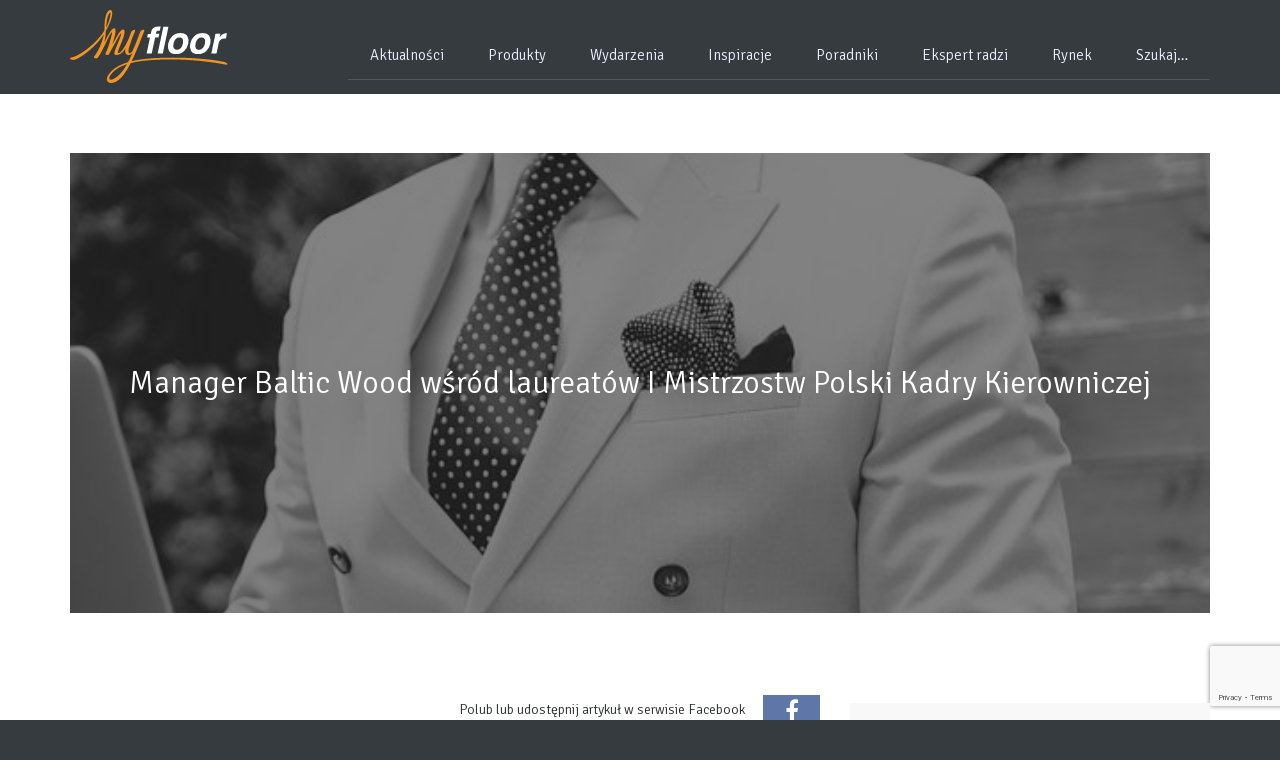

--- FILE ---
content_type: text/html; charset=UTF-8
request_url: https://myfloor.pl/aktualnosci/manager-baltic-wood-wsrod-laureatow-i-mistrzostw-polski-kadry-kierowniczej/
body_size: 11968
content:
<!DOCTYPE html><html lang="pl"><head><meta charset="utf-8" /><!--[if IE]><meta http-equiv="X-UA-Compatible" content="IE=edge, chrome=1" /><![endif]--><meta name="viewport" content="width=device-width, initial-scale=1" /><meta name="format-detection" content="telephone=no" /><title>I Mistrzostwa Polski Kadry Kierowniczej - myfloor.pl - podłogi i wnętrza</title><link href="https://myfloor.pl/wp-content/themes/myfloor/css/bootstrap.min.css" rel="stylesheet" /><link href="https://myfloor.pl/wp-content/themes/myfloor/css/ie10.css" rel="stylesheet" /><link href="https://myfloor.pl/wp-content/themes/myfloor/css/font-awesome.min.css" rel="stylesheet" /><link href="https://myfloor.pl/wp-content/themes/myfloor/css/fancybox.min.css" rel="stylesheet" /><link href="https://myfloor.pl/wp-content/themes/myfloor/style.css" rel="stylesheet" /><!--[if lt IE 9]><script src="https://myfloor.pl/wp-content/themes/myfloor/js/html5-respond.min.js"></script><![endif]--><script src="https://myfloor.pl/wp-content/themes/myfloor/js/jquery.min.js"></script><script src="https://myfloor.pl/wp-content/themes/myfloor/js/bootstrap.min.js"></script><script src="https://myfloor.pl/wp-content/themes/myfloor/js/jquery.fancybox.min.js"></script><script src="https://myfloor.pl/wp-content/themes/myfloor/js/ie10.js"></script><script src="https://myfloor.pl/wp-content/themes/myfloor/js/config.js"></script><script async defer src="https://maps.googleapis.com/maps/api/js?key=AIzaSyBlVwMSDXmMm16pjk9RO9E6dmTqw493d4Y&callback=initialize"></script><script type="text/javascript" src="//myao.adocean.pl/files/js/ado.js"></script><script type="text/javascript">
        /* (c)AdOcean 2003-2019 */
        if(typeof ado!=="object"){ado={};ado.config=ado.preview=ado.placement=ado.master=ado.slave=function(){};}
        ado.config({mode: "old", xml: false, consent: true, characterEncoding: true});
        ado.preview({enabled: true});
    </script><!-- (C)2000-2013 Gemius SA - gemiusAudience / pp.myfloor.pl / podstrony --><script type="text/javascript"><!--//--><![CDATA[//><!--
var pp_gemius_identifier = 'p4LlbTeLyWydg.1B7sdUMdTaDpFBiBuCeTZxtR4EVDb.x7';
// lines below shouldn't be edited
function gemius_pending(i) { window[i] = window[i] || function() {var x = window[i+'_pdata'] = window[i+'_pdata'] || []; x[x.length]=arguments;};};
gemius_pending('gemius_hit'); gemius_pending('gemius_event'); gemius_pending('pp_gemius_hit'); gemius_pending('pp_gemius_event');
(function(d,t) {try {var gt=d.createElement(t),s=d.getElementsByTagName(t)[0],l='http'+((location.protocol=='https:')?'s':''); gt.setAttribute('async','async');
gt.setAttribute('defer','defer'); gt.src=l+'://corm.hit.gemius.pl/xgemius.js'; s.parentNode.insertBefore(gt,s);} catch (e) {}})(document,'script');
//--><!]]></script><script data-ad-client="ca-pub-2604504132088069" async src="https://pagead2.googlesyndication.com/pagead/js/adsbygoogle.js"></script><meta name='robots' content='index, follow, max-image-preview:large, max-snippet:-1, max-video-preview:-1' /><!-- This site is optimized with the Yoast SEO plugin v26.8 - https://yoast.com/product/yoast-seo-wordpress/ --><meta name="description" content="Tomasz Kuśta znalazł się wśród dziesięciu najlepszych polskich managerów, którzy wzięli udział w konkursie organizowanym przez Diners Club Polska." /><link rel="canonical" href="https://myfloor.pl/aktualnosci/manager-baltic-wood-wsrod-laureatow-i-mistrzostw-polski-kadry-kierowniczej/" /><meta property="og:locale" content="pl_PL" /><meta property="og:type" content="article" /><meta property="og:title" content="I Mistrzostwa Polski Kadry Kierowniczej - myfloor.pl - podłogi i wnętrza" /><meta property="og:description" content="Tomasz Kuśta znalazł się wśród dziesięciu najlepszych polskich managerów, którzy wzięli udział w konkursie organizowanym przez Diners Club Polska." /><meta property="og:url" content="https://myfloor.pl/aktualnosci/manager-baltic-wood-wsrod-laureatow-i-mistrzostw-polski-kadry-kierowniczej/" /><meta property="og:site_name" content="myfloor.pl - podłogi i wnętrza" /><meta property="article:publisher" content="https://www.facebook.com/myfloor/" /><meta property="article:published_time" content="2011-03-30T16:42:12+00:00" /><meta property="article:modified_time" content="2019-07-11T13:13:19+00:00" /><meta property="og:image" content="https://myfloor.pl/wp-content/uploads/2011/03/suit-869380_640.jpg" /><meta property="og:image:width" content="640" /><meta property="og:image:height" content="497" /><meta property="og:image:type" content="image/jpeg" /><meta name="author" content="Katarzyna Kaźmierczak" /><meta name="twitter:card" content="summary_large_image" /><script type="application/ld+json" class="yoast-schema-graph">{"@context":"https://schema.org","@graph":[{"@type":"Article","@id":"https://myfloor.pl/aktualnosci/manager-baltic-wood-wsrod-laureatow-i-mistrzostw-polski-kadry-kierowniczej/#article","isPartOf":{"@id":"https://myfloor.pl/aktualnosci/manager-baltic-wood-wsrod-laureatow-i-mistrzostw-polski-kadry-kierowniczej/"},"author":{"name":"Katarzyna Kaźmierczak","@id":"https://myfloor.pl/#/schema/person/218743938151fa2ebaaa95866261f5a0"},"headline":"Manager Baltic Wood wśród laureatów I Mistrzostw Polski Kadry Kierowniczej","datePublished":"2011-03-30T16:42:12+00:00","dateModified":"2019-07-11T13:13:19+00:00","mainEntityOfPage":{"@id":"https://myfloor.pl/aktualnosci/manager-baltic-wood-wsrod-laureatow-i-mistrzostw-polski-kadry-kierowniczej/"},"wordCount":261,"commentCount":0,"image":{"@id":"https://myfloor.pl/aktualnosci/manager-baltic-wood-wsrod-laureatow-i-mistrzostw-polski-kadry-kierowniczej/#primaryimage"},"thumbnailUrl":"https://myfloor.pl/wp-content/uploads/2011/03/suit-869380_640.jpg","keywords":["Baltic Wood","Diners Club Polska","I Mistrzostwa Polski Kadry Kierowniczej","Tomasz Kuśta"],"articleSection":["Aktualności"],"inLanguage":"pl-PL","potentialAction":[{"@type":"CommentAction","name":"Comment","target":["https://myfloor.pl/aktualnosci/manager-baltic-wood-wsrod-laureatow-i-mistrzostw-polski-kadry-kierowniczej/#respond"]}]},{"@type":"WebPage","@id":"https://myfloor.pl/aktualnosci/manager-baltic-wood-wsrod-laureatow-i-mistrzostw-polski-kadry-kierowniczej/","url":"https://myfloor.pl/aktualnosci/manager-baltic-wood-wsrod-laureatow-i-mistrzostw-polski-kadry-kierowniczej/","name":"I Mistrzostwa Polski Kadry Kierowniczej - myfloor.pl - podłogi i wnętrza","isPartOf":{"@id":"https://myfloor.pl/#website"},"primaryImageOfPage":{"@id":"https://myfloor.pl/aktualnosci/manager-baltic-wood-wsrod-laureatow-i-mistrzostw-polski-kadry-kierowniczej/#primaryimage"},"image":{"@id":"https://myfloor.pl/aktualnosci/manager-baltic-wood-wsrod-laureatow-i-mistrzostw-polski-kadry-kierowniczej/#primaryimage"},"thumbnailUrl":"https://myfloor.pl/wp-content/uploads/2011/03/suit-869380_640.jpg","datePublished":"2011-03-30T16:42:12+00:00","dateModified":"2019-07-11T13:13:19+00:00","author":{"@id":"https://myfloor.pl/#/schema/person/218743938151fa2ebaaa95866261f5a0"},"description":"Tomasz Kuśta znalazł się wśród dziesięciu najlepszych polskich managerów, którzy wzięli udział w konkursie organizowanym przez Diners Club Polska.","breadcrumb":{"@id":"https://myfloor.pl/aktualnosci/manager-baltic-wood-wsrod-laureatow-i-mistrzostw-polski-kadry-kierowniczej/#breadcrumb"},"inLanguage":"pl-PL","potentialAction":[{"@type":"ReadAction","target":["https://myfloor.pl/aktualnosci/manager-baltic-wood-wsrod-laureatow-i-mistrzostw-polski-kadry-kierowniczej/"]}]},{"@type":"ImageObject","inLanguage":"pl-PL","@id":"https://myfloor.pl/aktualnosci/manager-baltic-wood-wsrod-laureatow-i-mistrzostw-polski-kadry-kierowniczej/#primaryimage","url":"https://myfloor.pl/wp-content/uploads/2011/03/suit-869380_640.jpg","contentUrl":"https://myfloor.pl/wp-content/uploads/2011/03/suit-869380_640.jpg","width":640,"height":497},{"@type":"BreadcrumbList","@id":"https://myfloor.pl/aktualnosci/manager-baltic-wood-wsrod-laureatow-i-mistrzostw-polski-kadry-kierowniczej/#breadcrumb","itemListElement":[{"@type":"ListItem","position":1,"name":"Strona główna","item":"https://myfloor.pl/"},{"@type":"ListItem","position":2,"name":"Manager Baltic Wood wśród laureatów I&nbsp;Mistrzostw Polski Kadry Kierowniczej"}]},{"@type":"WebSite","@id":"https://myfloor.pl/#website","url":"https://myfloor.pl/","name":"myfloor.pl - podłogi i wnętrza","description":"wszystko o podłogach i wnętrzach","potentialAction":[{"@type":"SearchAction","target":{"@type":"EntryPoint","urlTemplate":"https://myfloor.pl/?s={search_term_string}"},"query-input":{"@type":"PropertyValueSpecification","valueRequired":true,"valueName":"search_term_string"}}],"inLanguage":"pl-PL"},{"@type":"Person","@id":"https://myfloor.pl/#/schema/person/218743938151fa2ebaaa95866261f5a0","name":"Katarzyna Kaźmierczak","image":{"@type":"ImageObject","inLanguage":"pl-PL","@id":"https://myfloor.pl/#/schema/person/image/","url":"https://secure.gravatar.com/avatar/14d26dc72a338520a9508fe96a5db69bd87a76b03faa90b6141297b631ffe6de?s=96&d=mm&r=g","contentUrl":"https://secure.gravatar.com/avatar/14d26dc72a338520a9508fe96a5db69bd87a76b03faa90b6141297b631ffe6de?s=96&d=mm&r=g","caption":"Katarzyna Kaźmierczak"},"url":"https://myfloor.pl/author/kasia/"}]}</script><!-- / Yoast SEO plugin. --><link rel='dns-prefetch' href='//www.googletagmanager.com' /><link rel='dns-prefetch' href='//pagead2.googlesyndication.com' /><link rel="alternate" type="application/rss+xml" title="myfloor.pl - podłogi i wnętrza &raquo; Manager Baltic Wood wśród laureatów I Mistrzostw Polski Kadry Kierowniczej Kanał z komentarzami" href="https://myfloor.pl/aktualnosci/manager-baltic-wood-wsrod-laureatow-i-mistrzostw-polski-kadry-kierowniczej/feed/" /><link rel="alternate" title="oEmbed (JSON)" type="application/json+oembed" href="https://myfloor.pl/wp-json/oembed/1.0/embed?url=https%3A%2F%2Fmyfloor.pl%2Faktualnosci%2Fmanager-baltic-wood-wsrod-laureatow-i-mistrzostw-polski-kadry-kierowniczej%2F" /><link rel="alternate" title="oEmbed (XML)" type="text/xml+oembed" href="https://myfloor.pl/wp-json/oembed/1.0/embed?url=https%3A%2F%2Fmyfloor.pl%2Faktualnosci%2Fmanager-baltic-wood-wsrod-laureatow-i-mistrzostw-polski-kadry-kierowniczej%2F&#038;format=xml" /><style id='wp-img-auto-sizes-contain-inline-css' type='text/css'>
img:is([sizes=auto i],[sizes^="auto," i]){contain-intrinsic-size:3000px 1500px}
/*# sourceURL=wp-img-auto-sizes-contain-inline-css */
</style><style id='wp-block-library-inline-css' type='text/css'>
:root{--wp-block-synced-color:#7a00df;--wp-block-synced-color--rgb:122,0,223;--wp-bound-block-color:var(--wp-block-synced-color);--wp-editor-canvas-background:#ddd;--wp-admin-theme-color:#007cba;--wp-admin-theme-color--rgb:0,124,186;--wp-admin-theme-color-darker-10:#006ba1;--wp-admin-theme-color-darker-10--rgb:0,107,160.5;--wp-admin-theme-color-darker-20:#005a87;--wp-admin-theme-color-darker-20--rgb:0,90,135;--wp-admin-border-width-focus:2px}@media (min-resolution:192dpi){:root{--wp-admin-border-width-focus:1.5px}}.wp-element-button{cursor:pointer}:root .has-very-light-gray-background-color{background-color:#eee}:root .has-very-dark-gray-background-color{background-color:#313131}:root .has-very-light-gray-color{color:#eee}:root .has-very-dark-gray-color{color:#313131}:root .has-vivid-green-cyan-to-vivid-cyan-blue-gradient-background{background:linear-gradient(135deg,#00d084,#0693e3)}:root .has-purple-crush-gradient-background{background:linear-gradient(135deg,#34e2e4,#4721fb 50%,#ab1dfe)}:root .has-hazy-dawn-gradient-background{background:linear-gradient(135deg,#faaca8,#dad0ec)}:root .has-subdued-olive-gradient-background{background:linear-gradient(135deg,#fafae1,#67a671)}:root .has-atomic-cream-gradient-background{background:linear-gradient(135deg,#fdd79a,#004a59)}:root .has-nightshade-gradient-background{background:linear-gradient(135deg,#330968,#31cdcf)}:root .has-midnight-gradient-background{background:linear-gradient(135deg,#020381,#2874fc)}:root{--wp--preset--font-size--normal:16px;--wp--preset--font-size--huge:42px}.has-regular-font-size{font-size:1em}.has-larger-font-size{font-size:2.625em}.has-normal-font-size{font-size:var(--wp--preset--font-size--normal)}.has-huge-font-size{font-size:var(--wp--preset--font-size--huge)}.has-text-align-center{text-align:center}.has-text-align-left{text-align:left}.has-text-align-right{text-align:right}.has-fit-text{white-space:nowrap!important}#end-resizable-editor-section{display:none}.aligncenter{clear:both}.items-justified-left{justify-content:flex-start}.items-justified-center{justify-content:center}.items-justified-right{justify-content:flex-end}.items-justified-space-between{justify-content:space-between}.screen-reader-text{border:0;clip-path:inset(50%);height:1px;margin:-1px;overflow:hidden;padding:0;position:absolute;width:1px;word-wrap:normal!important}.screen-reader-text:focus{background-color:#ddd;clip-path:none;color:#444;display:block;font-size:1em;height:auto;left:5px;line-height:normal;padding:15px 23px 14px;text-decoration:none;top:5px;width:auto;z-index:100000}html :where(.has-border-color){border-style:solid}html :where([style*=border-top-color]){border-top-style:solid}html :where([style*=border-right-color]){border-right-style:solid}html :where([style*=border-bottom-color]){border-bottom-style:solid}html :where([style*=border-left-color]){border-left-style:solid}html :where([style*=border-width]){border-style:solid}html :where([style*=border-top-width]){border-top-style:solid}html :where([style*=border-right-width]){border-right-style:solid}html :where([style*=border-bottom-width]){border-bottom-style:solid}html :where([style*=border-left-width]){border-left-style:solid}html :where(img[class*=wp-image-]){height:auto;max-width:100%}:where(figure){margin:0 0 1em}html :where(.is-position-sticky){--wp-admin--admin-bar--position-offset:var(--wp-admin--admin-bar--height,0px)}@media screen and (max-width:600px){html :where(.is-position-sticky){--wp-admin--admin-bar--position-offset:0px}}

/*# sourceURL=wp-block-library-inline-css */
</style><style id='global-styles-inline-css' type='text/css'>
:root{--wp--preset--aspect-ratio--square: 1;--wp--preset--aspect-ratio--4-3: 4/3;--wp--preset--aspect-ratio--3-4: 3/4;--wp--preset--aspect-ratio--3-2: 3/2;--wp--preset--aspect-ratio--2-3: 2/3;--wp--preset--aspect-ratio--16-9: 16/9;--wp--preset--aspect-ratio--9-16: 9/16;--wp--preset--color--black: #000000;--wp--preset--color--cyan-bluish-gray: #abb8c3;--wp--preset--color--white: #ffffff;--wp--preset--color--pale-pink: #f78da7;--wp--preset--color--vivid-red: #cf2e2e;--wp--preset--color--luminous-vivid-orange: #ff6900;--wp--preset--color--luminous-vivid-amber: #fcb900;--wp--preset--color--light-green-cyan: #7bdcb5;--wp--preset--color--vivid-green-cyan: #00d084;--wp--preset--color--pale-cyan-blue: #8ed1fc;--wp--preset--color--vivid-cyan-blue: #0693e3;--wp--preset--color--vivid-purple: #9b51e0;--wp--preset--gradient--vivid-cyan-blue-to-vivid-purple: linear-gradient(135deg,rgb(6,147,227) 0%,rgb(155,81,224) 100%);--wp--preset--gradient--light-green-cyan-to-vivid-green-cyan: linear-gradient(135deg,rgb(122,220,180) 0%,rgb(0,208,130) 100%);--wp--preset--gradient--luminous-vivid-amber-to-luminous-vivid-orange: linear-gradient(135deg,rgb(252,185,0) 0%,rgb(255,105,0) 100%);--wp--preset--gradient--luminous-vivid-orange-to-vivid-red: linear-gradient(135deg,rgb(255,105,0) 0%,rgb(207,46,46) 100%);--wp--preset--gradient--very-light-gray-to-cyan-bluish-gray: linear-gradient(135deg,rgb(238,238,238) 0%,rgb(169,184,195) 100%);--wp--preset--gradient--cool-to-warm-spectrum: linear-gradient(135deg,rgb(74,234,220) 0%,rgb(151,120,209) 20%,rgb(207,42,186) 40%,rgb(238,44,130) 60%,rgb(251,105,98) 80%,rgb(254,248,76) 100%);--wp--preset--gradient--blush-light-purple: linear-gradient(135deg,rgb(255,206,236) 0%,rgb(152,150,240) 100%);--wp--preset--gradient--blush-bordeaux: linear-gradient(135deg,rgb(254,205,165) 0%,rgb(254,45,45) 50%,rgb(107,0,62) 100%);--wp--preset--gradient--luminous-dusk: linear-gradient(135deg,rgb(255,203,112) 0%,rgb(199,81,192) 50%,rgb(65,88,208) 100%);--wp--preset--gradient--pale-ocean: linear-gradient(135deg,rgb(255,245,203) 0%,rgb(182,227,212) 50%,rgb(51,167,181) 100%);--wp--preset--gradient--electric-grass: linear-gradient(135deg,rgb(202,248,128) 0%,rgb(113,206,126) 100%);--wp--preset--gradient--midnight: linear-gradient(135deg,rgb(2,3,129) 0%,rgb(40,116,252) 100%);--wp--preset--font-size--small: 13px;--wp--preset--font-size--medium: 20px;--wp--preset--font-size--large: 36px;--wp--preset--font-size--x-large: 42px;--wp--preset--spacing--20: 0.44rem;--wp--preset--spacing--30: 0.67rem;--wp--preset--spacing--40: 1rem;--wp--preset--spacing--50: 1.5rem;--wp--preset--spacing--60: 2.25rem;--wp--preset--spacing--70: 3.38rem;--wp--preset--spacing--80: 5.06rem;--wp--preset--shadow--natural: 6px 6px 9px rgba(0, 0, 0, 0.2);--wp--preset--shadow--deep: 12px 12px 50px rgba(0, 0, 0, 0.4);--wp--preset--shadow--sharp: 6px 6px 0px rgba(0, 0, 0, 0.2);--wp--preset--shadow--outlined: 6px 6px 0px -3px rgb(255, 255, 255), 6px 6px rgb(0, 0, 0);--wp--preset--shadow--crisp: 6px 6px 0px rgb(0, 0, 0);}:where(.is-layout-flex){gap: 0.5em;}:where(.is-layout-grid){gap: 0.5em;}body .is-layout-flex{display: flex;}.is-layout-flex{flex-wrap: wrap;align-items: center;}.is-layout-flex > :is(*, div){margin: 0;}body .is-layout-grid{display: grid;}.is-layout-grid > :is(*, div){margin: 0;}:where(.wp-block-columns.is-layout-flex){gap: 2em;}:where(.wp-block-columns.is-layout-grid){gap: 2em;}:where(.wp-block-post-template.is-layout-flex){gap: 1.25em;}:where(.wp-block-post-template.is-layout-grid){gap: 1.25em;}.has-black-color{color: var(--wp--preset--color--black) !important;}.has-cyan-bluish-gray-color{color: var(--wp--preset--color--cyan-bluish-gray) !important;}.has-white-color{color: var(--wp--preset--color--white) !important;}.has-pale-pink-color{color: var(--wp--preset--color--pale-pink) !important;}.has-vivid-red-color{color: var(--wp--preset--color--vivid-red) !important;}.has-luminous-vivid-orange-color{color: var(--wp--preset--color--luminous-vivid-orange) !important;}.has-luminous-vivid-amber-color{color: var(--wp--preset--color--luminous-vivid-amber) !important;}.has-light-green-cyan-color{color: var(--wp--preset--color--light-green-cyan) !important;}.has-vivid-green-cyan-color{color: var(--wp--preset--color--vivid-green-cyan) !important;}.has-pale-cyan-blue-color{color: var(--wp--preset--color--pale-cyan-blue) !important;}.has-vivid-cyan-blue-color{color: var(--wp--preset--color--vivid-cyan-blue) !important;}.has-vivid-purple-color{color: var(--wp--preset--color--vivid-purple) !important;}.has-black-background-color{background-color: var(--wp--preset--color--black) !important;}.has-cyan-bluish-gray-background-color{background-color: var(--wp--preset--color--cyan-bluish-gray) !important;}.has-white-background-color{background-color: var(--wp--preset--color--white) !important;}.has-pale-pink-background-color{background-color: var(--wp--preset--color--pale-pink) !important;}.has-vivid-red-background-color{background-color: var(--wp--preset--color--vivid-red) !important;}.has-luminous-vivid-orange-background-color{background-color: var(--wp--preset--color--luminous-vivid-orange) !important;}.has-luminous-vivid-amber-background-color{background-color: var(--wp--preset--color--luminous-vivid-amber) !important;}.has-light-green-cyan-background-color{background-color: var(--wp--preset--color--light-green-cyan) !important;}.has-vivid-green-cyan-background-color{background-color: var(--wp--preset--color--vivid-green-cyan) !important;}.has-pale-cyan-blue-background-color{background-color: var(--wp--preset--color--pale-cyan-blue) !important;}.has-vivid-cyan-blue-background-color{background-color: var(--wp--preset--color--vivid-cyan-blue) !important;}.has-vivid-purple-background-color{background-color: var(--wp--preset--color--vivid-purple) !important;}.has-black-border-color{border-color: var(--wp--preset--color--black) !important;}.has-cyan-bluish-gray-border-color{border-color: var(--wp--preset--color--cyan-bluish-gray) !important;}.has-white-border-color{border-color: var(--wp--preset--color--white) !important;}.has-pale-pink-border-color{border-color: var(--wp--preset--color--pale-pink) !important;}.has-vivid-red-border-color{border-color: var(--wp--preset--color--vivid-red) !important;}.has-luminous-vivid-orange-border-color{border-color: var(--wp--preset--color--luminous-vivid-orange) !important;}.has-luminous-vivid-amber-border-color{border-color: var(--wp--preset--color--luminous-vivid-amber) !important;}.has-light-green-cyan-border-color{border-color: var(--wp--preset--color--light-green-cyan) !important;}.has-vivid-green-cyan-border-color{border-color: var(--wp--preset--color--vivid-green-cyan) !important;}.has-pale-cyan-blue-border-color{border-color: var(--wp--preset--color--pale-cyan-blue) !important;}.has-vivid-cyan-blue-border-color{border-color: var(--wp--preset--color--vivid-cyan-blue) !important;}.has-vivid-purple-border-color{border-color: var(--wp--preset--color--vivid-purple) !important;}.has-vivid-cyan-blue-to-vivid-purple-gradient-background{background: var(--wp--preset--gradient--vivid-cyan-blue-to-vivid-purple) !important;}.has-light-green-cyan-to-vivid-green-cyan-gradient-background{background: var(--wp--preset--gradient--light-green-cyan-to-vivid-green-cyan) !important;}.has-luminous-vivid-amber-to-luminous-vivid-orange-gradient-background{background: var(--wp--preset--gradient--luminous-vivid-amber-to-luminous-vivid-orange) !important;}.has-luminous-vivid-orange-to-vivid-red-gradient-background{background: var(--wp--preset--gradient--luminous-vivid-orange-to-vivid-red) !important;}.has-very-light-gray-to-cyan-bluish-gray-gradient-background{background: var(--wp--preset--gradient--very-light-gray-to-cyan-bluish-gray) !important;}.has-cool-to-warm-spectrum-gradient-background{background: var(--wp--preset--gradient--cool-to-warm-spectrum) !important;}.has-blush-light-purple-gradient-background{background: var(--wp--preset--gradient--blush-light-purple) !important;}.has-blush-bordeaux-gradient-background{background: var(--wp--preset--gradient--blush-bordeaux) !important;}.has-luminous-dusk-gradient-background{background: var(--wp--preset--gradient--luminous-dusk) !important;}.has-pale-ocean-gradient-background{background: var(--wp--preset--gradient--pale-ocean) !important;}.has-electric-grass-gradient-background{background: var(--wp--preset--gradient--electric-grass) !important;}.has-midnight-gradient-background{background: var(--wp--preset--gradient--midnight) !important;}.has-small-font-size{font-size: var(--wp--preset--font-size--small) !important;}.has-medium-font-size{font-size: var(--wp--preset--font-size--medium) !important;}.has-large-font-size{font-size: var(--wp--preset--font-size--large) !important;}.has-x-large-font-size{font-size: var(--wp--preset--font-size--x-large) !important;}
/*# sourceURL=global-styles-inline-css */
</style>
<style id='classic-theme-styles-inline-css' type='text/css'>
/*! This file is auto-generated */
.wp-block-button__link{color:#fff;background-color:#32373c;border-radius:9999px;box-shadow:none;text-decoration:none;padding:calc(.667em + 2px) calc(1.333em + 2px);font-size:1.125em}.wp-block-file__button{background:#32373c;color:#fff;text-decoration:none}
/*# sourceURL=/wp-includes/css/classic-themes.min.css */
</style><link rel='stylesheet' id='contact-form-7-css' href='https://myfloor.pl/wp-content/plugins/contact-form-7/includes/css/styles.css?ver=6.1.1' type='text/css' media='all' /><link rel='stylesheet' id='cmplz-general-css' href='https://myfloor.pl/wp-content/plugins/complianz-gdpr/assets/css/cookieblocker.min.css?ver=1765993910' type='text/css' media='all' /><!-- Fragment znacznika Google (gtag.js) dodany przez Site Kit --><!-- Fragment Google Analytics dodany przez Site Kit --><script type="text/javascript" src="https://www.googletagmanager.com/gtag/js?id=GT-MK98XCL" id="google_gtagjs-js" async></script><script type="text/javascript" id="google_gtagjs-js-after">
/* <![CDATA[ */
window.dataLayer = window.dataLayer || [];function gtag(){dataLayer.push(arguments);}
gtag("set","linker",{"domains":["myfloor.pl"]});
gtag("js", new Date());
gtag("set", "developer_id.dZTNiMT", true);
gtag("config", "GT-MK98XCL");
//# sourceURL=google_gtagjs-js-after
/* ]]> */
</script><link rel="https://api.w.org/" href="https://myfloor.pl/wp-json/" /><link rel="alternate" title="JSON" type="application/json" href="https://myfloor.pl/wp-json/wp/v2/posts/801" /><link rel="EditURI" type="application/rsd+xml" title="RSD" href="https://myfloor.pl/xmlrpc.php?rsd" /><meta name="generator" content="WordPress 6.9" /><link rel='shortlink' href='https://myfloor.pl/?p=801' /><meta name="generator" content="Site Kit by Google 1.171.0" /><!--BEGIN: TRACKING CODE MANAGER (v2.5.0) BY INTELLYWP.COM IN HEAD//--><!-- Facebook Pixel Code --><script>
  !function(f,b,e,v,n,t,s)
  {if(f.fbq)return;n=f.fbq=function(){n.callMethod?
  n.callMethod.apply(n,arguments):n.queue.push(arguments)};
  if(!f._fbq)f._fbq=n;n.push=n;n.loaded=!0;n.version='2.0';
  n.queue=[];t=b.createElement(e);t.async=!0;
  t.src=v;s=b.getElementsByTagName(e)[0];
  s.parentNode.insertBefore(t,s)}(window, document,'script',
  'https://connect.facebook.net/en_US/fbevents.js');
  fbq('init', '251479381926361');
  fbq('track', 'PageView');
</script><noscript><img height="1" width="1" src="https://www.facebook.com/tr?id=251479381926361&ev=PageView&noscript=1" /></noscript><!-- End Facebook Pixel Code --><!--END: https://wordpress.org/plugins/tracking-code-manager IN HEAD//--><style>.cmplz-hidden {
					display: none !important;
				}</style><!-- Analytics by WP Statistics - https://wp-statistics.com --><!-- Znaczniki meta Google AdSense dodane przez Site Kit --><meta name="google-adsense-platform-account" content="ca-host-pub-2644536267352236"><meta name="google-adsense-platform-domain" content="sitekit.withgoogle.com"><!-- Zakończ dodawanie meta znaczników Google AdSense przez Site Kit --><!-- Fragment Google AdSense dodany przez Site Kit --><script type="text/javascript" async="async" src="https://pagead2.googlesyndication.com/pagead/js/adsbygoogle.js?client=ca-pub-5009745067931340&amp;host=ca-host-pub-2644536267352236" crossorigin="anonymous"></script><!-- Zakończ fragment Google AdSense dodany przez Site Kit --><link rel="icon" href="https://myfloor.pl/wp-content/uploads/2019/02/cropped-myfloor_favicon-32x32.png" sizes="32x32" /><link rel="icon" href="https://myfloor.pl/wp-content/uploads/2019/02/cropped-myfloor_favicon-192x192.png" sizes="192x192" /><link rel="apple-touch-icon" href="https://myfloor.pl/wp-content/uploads/2019/02/cropped-myfloor_favicon-180x180.png" /><meta name="msapplication-TileImage" content="https://myfloor.pl/wp-content/uploads/2019/02/cropped-myfloor_favicon-270x270.png" /></head><body class="body overflow-x"><div id="fb-root"></div><script async defer src="https://connect.facebook.net/pl_PL/sdk.js#xfbml=1&version=v3.2"></script><div class="wrapper"><div class="top navbar-fixed-top"><nav class="navbar navbar-default navbar--custom"><div class="container container--relative"><div class="navbar-header"><button type="button" class="navbar-toggle collapsed navbar-toggle--custom" data-toggle="collapse" data-target="#navbar" aria-expanded="false" aria-controls="navbar"><span class="sr-only">Menu</span><span class="icon-bar"></span><span class="icon-bar"></span><span class="icon-bar"></span></button><div class="navbar-brand"><a href="https://myfloor.pl/"><img src="https://myfloor.pl/wp-content/themes/myfloor/images/logo.svg" alt="myfloor.pl &#8211; podłogi i wnętrza" class="navbar-brand__image" /></a></div></div><div id="navbar" class="collapse navbar-collapse navbar--right"><ul class="nav navbar-nav navbar__list"><li id="menu-item-97" class="menu-item menu-item-type-taxonomy menu-item-object-category current-post-ancestor current-menu-parent current-post-parent menu-item-97 navbar__item"><a class="scroll" href="https://myfloor.pl/kategoria/aktualnosci/">Aktualności</a></li><li id="menu-item-448" class="menu-item menu-item-type-post_type menu-item-object-page menu-item-448 navbar__item"><a class="scroll" href="https://myfloor.pl/produkty/">Produkty</a></li><li id="menu-item-24" class="menu-item menu-item-type-taxonomy menu-item-object-category menu-item-24 navbar__item"><a class="scroll" href="https://myfloor.pl/kategoria/wydarzenia/">Wydarzenia</a></li><li id="menu-item-20" class="menu-item menu-item-type-taxonomy menu-item-object-category menu-item-20 navbar__item"><a class="scroll" href="https://myfloor.pl/kategoria/inspiracje/">Inspiracje</a></li><li id="menu-item-367" class="menu-item menu-item-type-taxonomy menu-item-object-category menu-item-367 navbar__item"><a class="scroll" href="https://myfloor.pl/kategoria/poradniki/">Poradniki</a></li><li id="menu-item-21" class="menu-item menu-item-type-taxonomy menu-item-object-category menu-item-21 navbar__item"><a class="scroll" href="https://myfloor.pl/kategoria/ekspert-radzi/">Ekspert radzi</a></li><li id="menu-item-22" class="menu-item menu-item-type-taxonomy menu-item-object-category menu-item-22 navbar__item"><a class="scroll" href="https://myfloor.pl/kategoria/rynek/">Rynek</a></li><li id="menu-item-4510" class="menu-item menu-item-type-custom menu-item-object-custom menu-item-4510 navbar__item"><a class="scroll" href="#szukaj">Szukaj&#8230;</a></li></ul></div></div></nav></div><section class="main main--padding"><div class="container"><div class="row"><div class="col-xs-12 col-sm-12 col-md-12 col-lg-12"><div class="box box--first background--cover" style="background-image: url(https://myfloor.pl/wp-content/uploads/2011/03/suit-869380_640-640x460.jpg);"><div class="vertical-center align-center"><h1 class="box__heading-1"><a href="https://myfloor.pl/aktualnosci/manager-baltic-wood-wsrod-laureatow-i-mistrzostw-polski-kadry-kierowniczej/">Manager Baltic Wood wśród laureatów I Mistrzostw Polski Kadry Kierowniczej</a></h1></div><div class="box__overlay"></div></div></div></div><div class="row row--margin-top"><div class="col-xs-12 col-sm-12 col-md-7 col-lg-8"><div class="row row--margin-top"><div class="col-xs-12"><p class="paragraph--like">Polub lub udostępnij artykuł w serwisie Facebook <a href="http://www.facebook.com/sharer.php?u=https%3A%2F%2Fmyfloor.pl%2Faktualnosci%2Fmanager-baltic-wood-wsrod-laureatow-i-mistrzostw-polski-kadry-kierowniczej%2F" class="social-media--small social-media--fb"><i class="fa fa-facebook bottom__fa"></i></a></p></div></div><div class="row row--margin-top"><div class="col-xs-12"><p style="text-align: justify;"><b>Tomasz Kuśta, Controller Finansowy w firmie Baltic Wood, znalazł się wśród dziesięciu najlepszych polskich managerów, którzy wzięli udział w konkursie organizowanym przez Diners Club Polska.</b></p><p><span id="more-801"></span></p><p style="text-align: justify;">Eliminacje do I Mistrzostw Polski Kadry Kierowniczej rozpoczęły się w połowie listopada ubiegłego roku. W ich trakcie wypełniono ponad 20 tysięcy testów. Do ogólnopolskiego finału zakwalifikowało się 500 managerów z całego kraju, a końcowy interdyscyplinarny test ukończyło 89 z nich.</p><p style="text-align: justify;">W pierwszej dziesiątce znalazł się między innymi Tomasz Kuśta z Baltic Wood.</p><blockquote class="featured featured-quote"><div><p>&#8211; <i>Wyróżnienie było dla mnie miłą niespodzianką i dowodem na to, że podejmowane działania przynoszą efekt, a ja idę w oczekiwanym kierunku</i> – podsumowuje <b>Tomasz Kuśta</b>. &#8211; <i>Osobiście uważam, że nie powinno stać się w miejscu, dlatego staram się poszerzać swoje kompetencje. Obecnie jestem w trakcie zdobywania międzynarodowych kwalifikacji finansowych w ramach CIMA Professional Qualification. Udział w Mistrzostwach pozwolił mi na sprawdzenie posiadanej wiedzy i zwrócenie uwagi na obszary wymagające dalszego rozwoju.</i></p></div></blockquote><p style="text-align: justify;">Finałowy test zawierał 50 pytań z różnych obszarów wiedzy, takich jak finanse, marketing, ekonomia, prawo pracy, prawo cywilne i zarządzanie. Łącznie uczestnicy mogli zdobyć 200 punktów, jednak przy udzieleniu nieprawidłowej odpowiedzi otrzymywali punkty ujemne.</p><p style="text-align: justify;">Organizatorem Mistrzostw jest firma Diners Club Polska, mecenas programu edukacyjnego dla managerów Talent Club. Tytuł Mistrza i pierwszą nagrodę (tzw. ścieżkę kariery) otrzymał Stanisław Orzeł, Dyrektor Pionu Informatyki WSiP.</p></div></div><div class="row row--margin-top"><div class="col-xs-12"><p><em>Data dodania: 30.03.2011</em></p></div></div><div class="row row--margin-top"><div class="col-xs-12"><h2 class="main__heading-2"><strong>Pozostałe</strong> wpisy</h2></div><div class="col-xs-12 col-xs--margin-top col-sm-6 col-sm--margin-top col-md-6 col-md--margin-top col-lg-6 col-lg--margin-top"><div class="box box--rest background--cover" style="background-image: url(https://myfloor.pl/wp-content/uploads/2017/01/588712e492ec1.jpg);"><div class="box__content"><h3 class="box__heading-3"><a href="https://myfloor.pl/aktualnosci/plytki-ceramiczne-w-stylu-vintage/" title="Płytki ceramiczne Cersanit w stylu vintage">Płytki ceramiczne Cersanit w stylu vintage</a></h3></div><div class="box__overlay"></div></div></div><div class="col-xs-12 col-xs--margin-top col-sm-6 col-sm--margin-top col-md-6 col-md--margin-top col-lg-6 col-lg--margin-top"><div class="box box--rest background--cover" style="background-image: url(https://myfloor.pl/wp-content/uploads/2012/03/Baltic-Wood-TIMELESS_Sredniowieczny_Zamek-1140x460.jpg);"><div class="box__content"><h3 class="box__heading-3"><a href="https://myfloor.pl/aktualnosci/vinylcomfort-nowa-kolekcja-podlog-firmy-wicanders/" title="Vinylcomfort – nowa kolekcja podłóg firmy Wicanders">Vinylcomfort – nowa kolekcja podłóg firmy Wicanders</a></h3></div><div class="box__overlay"></div></div></div><div class="col-xs-12 col-xs--margin-top col-sm-6 col-sm--margin-top col-md-6 col-md--margin-top col-lg-6 col-lg--margin-top"><div class="box box--rest background--cover" style="background-image: url(https://myfloor.pl/wp-content/uploads/2016/07/820-600-820x460.jpg);"><div class="box__content"><h3 class="box__heading-3"><a href="https://myfloor.pl/aktualnosci/budowlana-marka-roku-2016-nagroda-dla-tikkurila/" title="Budowlana Marka Roku 2016 – nagroda dla Tikkurila">Budowlana Marka Roku 2016 – nagroda dla Tikkurila</a></h3></div><div class="box__overlay"></div></div></div><div class="col-xs-12 col-xs--margin-top col-sm-6 col-sm--margin-top col-md-6 col-md--margin-top col-lg-6 col-lg--margin-top"><div class="box box--rest background--cover" style="background-image: url(https://myfloor.pl/wp-content/uploads/2012/03/writing-1149962_640.jpg);"><div class="box__content"><h3 class="box__heading-3"><a href="https://myfloor.pl/aktualnosci/komfort-s-a-partnerem-akcji-stypendium-z-wyboru/" title="Komfort S.A. partnerem akcji „Stypendium z wyboru”">Komfort S.A. partnerem akcji „Stypendium z wyboru”</a></h3></div><div class="box__overlay"></div></div></div><div class="col-xs-12 col-xs--margin-top col-sm-12 col-sm--margin-top col-md-12 col-md--margin-top col-lg-12 col-lg--margin-top"><a href="https://myfloor.pl/kategoria/aktualnosci/ " class="btn btn--custom btn--orange">zobacz wszystkie z tej kategorii</a></div></div></div><div class="col-xs-12 col-xs--margin-top col-sm-12 col-sm--margin-top col-md-5 col-lg-4"><section class="tags section--margin-top"><div class="row row--margin-top"><div class="col-xs-12 align-center"><p><strong><a href="https://myfloor.pl/tag/baltic-wood/">Baltic Wood</a></strong>, <strong><a href="https://myfloor.pl/tag/diners-club-polska/">Diners Club Polska</a></strong>, <strong><a href="https://myfloor.pl/tag/i-mistrzostwa-polski-kadry-kierowniczej/">I Mistrzostwa Polski Kadry Kierowniczej</a></strong>, <strong><a href="https://myfloor.pl/tag/tomasz-kusta/">Tomasz Kuśta</a></strong></p></div></div></section></div></div></div></section><section class="search search--padding" id="szukaj"><div class="container"><div class="row"><div class="col-xs-12 col-md-8 col-md-offset-2"><h2 class="search__heading-2">Szukaj w serwisie</h2></div></div><div class="row row--margin-top"><div class="col-xs-12 col-md-8 col-md-offset-2"><form action="https://myfloor.pl/" method="get"><div class="row"><div class="col-12 col-lg-6"><div class="form-group"><input type="text" name="s" id="s" placeholder="fraza..." class="form-control form-control--custom form-control--main" required/></div></div><div class="col-12 col-lg-6"><div class="form-group"><input type="submit" value="szukaj" class="btn btn--custom btn--orange btn--wide" /></div></div></div></form></div></div></div></section><footer class="footer footer--padding"><div class="container"><div class="row"><div class="col-xs-12 col-xs--margin-top col-sm-6 col-sm--margin-top col-md-2 col-lg-2"><h4 class="footer__heading-4">O nas</h4><ul class=""><li id="menu-item-365" class="menu-item menu-item-type-post_type menu-item-object-page menu-item-365 navbar__item"><a class="scroll" href="https://myfloor.pl/redakcja/">Redakcja</a></li><li id="menu-item-364" class="menu-item menu-item-type-post_type menu-item-object-page menu-item-364 navbar__item"><a class="scroll" href="https://myfloor.pl/reklama/">Reklama</a></li><li id="menu-item-363" class="menu-item menu-item-type-post_type menu-item-object-page menu-item-363 navbar__item"><a class="scroll" href="https://myfloor.pl/partnerzy/">Partnerzy</a></li><li id="menu-item-362" class="menu-item menu-item-type-post_type menu-item-object-page menu-item-privacy-policy menu-item-362 navbar__item"><a class="scroll" rel="privacy-policy" href="https://myfloor.pl/polityka-prywatnosci/">Polityka prywatności</a></li></ul></div><div class="col-xs-12 col-xs--margin-top col-sm-6 col-md-3 col-lg-3"><h4 class="footer__heading-4">Najnowsze artykuły</h4><div class="row"><div class="col-xs-12"><h5 class="footer__heading-5"><a href="https://myfloor.pl/inspiracje/kolor-podlogi-jako-fundament-aranzacji-projektantka-quick-step-o-trendach-wnetrzarskich-na-2026-rok/" title="Kolor podłogi jako fundament aranżacji. Projektantka Quick-Step o trendach wnętrzarskich na 2026 rok">Kolor podłogi jako fundament aranżacji. Projektantka Quick-Step o trendach wnętrzarskich na 2026 rok</a></h5><span class="footer__span"><em>19 grudnia, 2025</em></span></div></div><div class="row row--margin-top"><div class="col-xs-12"><h5 class="footer__heading-5"><a href="https://myfloor.pl/inspiracje/podlogi-z-efektem-3d-nowoczesne-rozwiazanie-dla-odwaznych-aranzacji-wnetrz/" title="Podłogi z efektem 3D – nowoczesne rozwiązanie dla odważnych aranżacji wnętrz">Podłogi z efektem 3D – nowoczesne rozwiązanie dla odważnych aranżacji wnętrz</a></h5><span class="footer__span"><em>10 grudnia, 2025</em></span></div></div><div class="row row--margin-top"><div class="col-xs-12"><h5 class="footer__heading-5"><a href="https://myfloor.pl/poradniki/przygotowanie-podlog-na-zime-jak-chronic-je-przed-uszkodzeniami/" title="Przygotowanie podłóg na zimę – jak chronić je przed uszkodzeniami?">Przygotowanie podłóg na zimę – jak chronić je przed uszkodzeniami?</a></h5><span class="footer__span"><em>21 listopada, 2025</em></span></div></div><div class="row row--margin-top"><div class="col-xs-12"><h5 class="footer__heading-5"><a href="https://myfloor.pl/inspiracje/skandynawskie-wnetrze-jaka-wybrac-podloge/" title="Skandynawskie wnętrze &#8211; jaką wybrać podłogę?">Skandynawskie wnętrze &#8211; jaką wybrać podłogę?</a></h5><span class="footer__span"><em>28 października, 2025</em></span></div></div><div class="row row--margin-top"><div class="col-xs-12"><h5 class="footer__heading-5"><a href="https://myfloor.pl/aktualnosci/nowosc-quick-step-wodoodporna-jodelka-laminowana-impressive-design/" title="Nowość Quick-Step: wodoodporna jodełka laminowana Impressive Design">Nowość Quick-Step: wodoodporna jodełka laminowana Impressive Design</a></h5><span class="footer__span"><em>24 października, 2025</em></span></div></div></div><div class="col-xs-12 col-xs--margin-top col-sm-6 col-sm--margin-top col-md-4 col-lg-3"><h4 class="footer__heading-4">Bądź na bieżąco</h4><div class="fb-page" data-href="https://www.facebook.com/myfloor/" data-tabs="timeline" data-small-header="false" data-adapt-container-width="true" data-hide-cover="false" data-show-facepile="true"><blockquote cite="https://www.facebook.com/myfloor/" class="fb-xfbml-parse-ignore"><a href="https://www.facebook.com/myfloor/">myfloor.pl</a></blockquote></div></div><div class="col-xs-12 col-xs--margin-top col-sm-12 col-sm--margin-top col-md-4 col-lg-4"><h4 class="footer__heading-4">Newsletter</h4><script type="text/javascript" src="https://app.getresponse.com/view_webform_v2.js?u=hV2se&webforms_id=BweP9"></script><p>Dbamy o Twoją prywatność. Administratorem danych osobowych podanych w formularzu będzie BLUE OCEAN Artur Hankiewicz, ul. Św. Michała 73, 61-005 Poznań, NIP: 5732283388. Podane dane będą przetwarzane w celu przesyłania Ci newslettera. Szczegóły związane z przetwarzaniem danych osobowych znajdziesz w <a href="https://myfloor.pl/polityka-prywatnosci/">polityce prywatności</a>.</p></div></div></div></footer></div><!-- Global site tag (gtag.js) - Google Analytics --><script async src="https://www.googletagmanager.com/gtag/js?id=UA-18013701-1"></script><script>window.dataLayer = window.dataLayer || []; function gtag(){dataLayer.push(arguments);} gtag('js', new Date()); gtag('config', 'UA-18013701-1');</script><script type="speculationrules">
{"prefetch":[{"source":"document","where":{"and":[{"href_matches":"/*"},{"not":{"href_matches":["/wp-*.php","/wp-admin/*","/wp-content/uploads/*","/wp-content/*","/wp-content/plugins/*","/wp-content/themes/myfloor/*","/*\\?(.+)"]}},{"not":{"selector_matches":"a[rel~=\"nofollow\"]"}},{"not":{"selector_matches":".no-prefetch, .no-prefetch a"}}]},"eagerness":"conservative"}]}
</script><!-- Consent Management powered by Complianz | GDPR/CCPA Cookie Consent https://wordpress.org/plugins/complianz-gdpr --><div id="cmplz-cookiebanner-container"></div><div id="cmplz-manage-consent" data-nosnippet="true"></div><script type="text/javascript" src="https://myfloor.pl/wp-includes/js/dist/hooks.min.js?ver=dd5603f07f9220ed27f1" id="wp-hooks-js"></script><script type="text/javascript" src="https://myfloor.pl/wp-includes/js/dist/i18n.min.js?ver=c26c3dc7bed366793375" id="wp-i18n-js"></script><script type="text/javascript" id="wp-i18n-js-after">
/* <![CDATA[ */
wp.i18n.setLocaleData( { 'text direction\u0004ltr': [ 'ltr' ] } );
//# sourceURL=wp-i18n-js-after
/* ]]> */
</script><script type="text/javascript" src="https://myfloor.pl/wp-content/plugins/contact-form-7/includes/swv/js/index.js?ver=6.1.1" id="swv-js"></script><script type="text/javascript" id="contact-form-7-js-translations">
/* <![CDATA[ */
( function( domain, translations ) {
	var localeData = translations.locale_data[ domain ] || translations.locale_data.messages;
	localeData[""].domain = domain;
	wp.i18n.setLocaleData( localeData, domain );
} )( "contact-form-7", {"translation-revision-date":"2025-08-25 16:00:05+0000","generator":"GlotPress\/4.0.1","domain":"messages","locale_data":{"messages":{"":{"domain":"messages","plural-forms":"nplurals=3; plural=(n == 1) ? 0 : ((n % 10 >= 2 && n % 10 <= 4 && (n % 100 < 12 || n % 100 > 14)) ? 1 : 2);","lang":"pl"},"This contact form is placed in the wrong place.":["Ten formularz kontaktowy zosta\u0142 umieszczony w niew\u0142a\u015bciwym miejscu."],"Error:":["B\u0142\u0105d:"]}},"comment":{"reference":"includes\/js\/index.js"}} );
//# sourceURL=contact-form-7-js-translations
/* ]]> */
</script><script type="text/javascript" id="contact-form-7-js-before">
/* <![CDATA[ */
var wpcf7 = {
    "api": {
        "root": "https:\/\/myfloor.pl\/wp-json\/",
        "namespace": "contact-form-7\/v1"
    }
};
//# sourceURL=contact-form-7-js-before
/* ]]> */
</script><script type="text/javascript" src="https://myfloor.pl/wp-content/plugins/contact-form-7/includes/js/index.js?ver=6.1.1" id="contact-form-7-js"></script><script type="text/javascript" src="https://www.google.com/recaptcha/api.js?render=6Lcr_qErAAAAAOhkJBWnvQfWsjXzG_WjhuFbzLUB&amp;ver=3.0" id="google-recaptcha-js"></script><script type="text/javascript" src="https://myfloor.pl/wp-includes/js/dist/vendor/wp-polyfill.min.js?ver=3.15.0" id="wp-polyfill-js"></script><script type="text/javascript" id="wpcf7-recaptcha-js-before">
/* <![CDATA[ */
var wpcf7_recaptcha = {
    "sitekey": "6Lcr_qErAAAAAOhkJBWnvQfWsjXzG_WjhuFbzLUB",
    "actions": {
        "homepage": "homepage",
        "contactform": "contactform"
    }
};
//# sourceURL=wpcf7-recaptcha-js-before
/* ]]> */
</script><script type="text/javascript" src="https://myfloor.pl/wp-content/plugins/contact-form-7/modules/recaptcha/index.js?ver=6.1.1" id="wpcf7-recaptcha-js"></script><script type="text/javascript" id="cmplz-cookiebanner-js-extra">
/* <![CDATA[ */
var complianz = {"prefix":"cmplz_","user_banner_id":"1","set_cookies":[],"block_ajax_content":"","banner_version":"14","version":"7.4.4.2","store_consent":"","do_not_track_enabled":"","consenttype":"optin","region":"eu","geoip":"","dismiss_timeout":"","disable_cookiebanner":"","soft_cookiewall":"","dismiss_on_scroll":"","cookie_expiry":"365","url":"https://myfloor.pl/wp-json/complianz/v1/","locale":"lang=pl&locale=pl_PL","set_cookies_on_root":"","cookie_domain":"","current_policy_id":"16","cookie_path":"/","categories":{"statistics":"statystyki","marketing":"marketing"},"tcf_active":"","placeholdertext":"Kliknij, \u017ceby zaakceptowa\u0107 {category} pliki cookies i w\u0142\u0105czy\u0107 t\u0119 tre\u015b\u0107","css_file":"https://myfloor.pl/wp-content/uploads/complianz/css/banner-{banner_id}-{type}.css?v=14","page_links":[],"tm_categories":"","forceEnableStats":"","preview":"","clean_cookies":"","aria_label":"Kliknij, \u017ceby zaakceptowa\u0107 {category} pliki cookies i w\u0142\u0105czy\u0107 t\u0119 tre\u015b\u0107"};
//# sourceURL=cmplz-cookiebanner-js-extra
/* ]]> */
</script><script defer type="text/javascript" src="https://myfloor.pl/wp-content/plugins/complianz-gdpr/cookiebanner/js/complianz.min.js?ver=1765993910" id="cmplz-cookiebanner-js"></script></body></html>


--- FILE ---
content_type: text/html; charset=utf-8
request_url: https://www.google.com/recaptcha/api2/anchor?ar=1&k=6Lcr_qErAAAAAOhkJBWnvQfWsjXzG_WjhuFbzLUB&co=aHR0cHM6Ly9teWZsb29yLnBsOjQ0Mw..&hl=en&v=N67nZn4AqZkNcbeMu4prBgzg&size=invisible&anchor-ms=20000&execute-ms=30000&cb=nu49niu8prjc
body_size: 48804
content:
<!DOCTYPE HTML><html dir="ltr" lang="en"><head><meta http-equiv="Content-Type" content="text/html; charset=UTF-8">
<meta http-equiv="X-UA-Compatible" content="IE=edge">
<title>reCAPTCHA</title>
<style type="text/css">
/* cyrillic-ext */
@font-face {
  font-family: 'Roboto';
  font-style: normal;
  font-weight: 400;
  font-stretch: 100%;
  src: url(//fonts.gstatic.com/s/roboto/v48/KFO7CnqEu92Fr1ME7kSn66aGLdTylUAMa3GUBHMdazTgWw.woff2) format('woff2');
  unicode-range: U+0460-052F, U+1C80-1C8A, U+20B4, U+2DE0-2DFF, U+A640-A69F, U+FE2E-FE2F;
}
/* cyrillic */
@font-face {
  font-family: 'Roboto';
  font-style: normal;
  font-weight: 400;
  font-stretch: 100%;
  src: url(//fonts.gstatic.com/s/roboto/v48/KFO7CnqEu92Fr1ME7kSn66aGLdTylUAMa3iUBHMdazTgWw.woff2) format('woff2');
  unicode-range: U+0301, U+0400-045F, U+0490-0491, U+04B0-04B1, U+2116;
}
/* greek-ext */
@font-face {
  font-family: 'Roboto';
  font-style: normal;
  font-weight: 400;
  font-stretch: 100%;
  src: url(//fonts.gstatic.com/s/roboto/v48/KFO7CnqEu92Fr1ME7kSn66aGLdTylUAMa3CUBHMdazTgWw.woff2) format('woff2');
  unicode-range: U+1F00-1FFF;
}
/* greek */
@font-face {
  font-family: 'Roboto';
  font-style: normal;
  font-weight: 400;
  font-stretch: 100%;
  src: url(//fonts.gstatic.com/s/roboto/v48/KFO7CnqEu92Fr1ME7kSn66aGLdTylUAMa3-UBHMdazTgWw.woff2) format('woff2');
  unicode-range: U+0370-0377, U+037A-037F, U+0384-038A, U+038C, U+038E-03A1, U+03A3-03FF;
}
/* math */
@font-face {
  font-family: 'Roboto';
  font-style: normal;
  font-weight: 400;
  font-stretch: 100%;
  src: url(//fonts.gstatic.com/s/roboto/v48/KFO7CnqEu92Fr1ME7kSn66aGLdTylUAMawCUBHMdazTgWw.woff2) format('woff2');
  unicode-range: U+0302-0303, U+0305, U+0307-0308, U+0310, U+0312, U+0315, U+031A, U+0326-0327, U+032C, U+032F-0330, U+0332-0333, U+0338, U+033A, U+0346, U+034D, U+0391-03A1, U+03A3-03A9, U+03B1-03C9, U+03D1, U+03D5-03D6, U+03F0-03F1, U+03F4-03F5, U+2016-2017, U+2034-2038, U+203C, U+2040, U+2043, U+2047, U+2050, U+2057, U+205F, U+2070-2071, U+2074-208E, U+2090-209C, U+20D0-20DC, U+20E1, U+20E5-20EF, U+2100-2112, U+2114-2115, U+2117-2121, U+2123-214F, U+2190, U+2192, U+2194-21AE, U+21B0-21E5, U+21F1-21F2, U+21F4-2211, U+2213-2214, U+2216-22FF, U+2308-230B, U+2310, U+2319, U+231C-2321, U+2336-237A, U+237C, U+2395, U+239B-23B7, U+23D0, U+23DC-23E1, U+2474-2475, U+25AF, U+25B3, U+25B7, U+25BD, U+25C1, U+25CA, U+25CC, U+25FB, U+266D-266F, U+27C0-27FF, U+2900-2AFF, U+2B0E-2B11, U+2B30-2B4C, U+2BFE, U+3030, U+FF5B, U+FF5D, U+1D400-1D7FF, U+1EE00-1EEFF;
}
/* symbols */
@font-face {
  font-family: 'Roboto';
  font-style: normal;
  font-weight: 400;
  font-stretch: 100%;
  src: url(//fonts.gstatic.com/s/roboto/v48/KFO7CnqEu92Fr1ME7kSn66aGLdTylUAMaxKUBHMdazTgWw.woff2) format('woff2');
  unicode-range: U+0001-000C, U+000E-001F, U+007F-009F, U+20DD-20E0, U+20E2-20E4, U+2150-218F, U+2190, U+2192, U+2194-2199, U+21AF, U+21E6-21F0, U+21F3, U+2218-2219, U+2299, U+22C4-22C6, U+2300-243F, U+2440-244A, U+2460-24FF, U+25A0-27BF, U+2800-28FF, U+2921-2922, U+2981, U+29BF, U+29EB, U+2B00-2BFF, U+4DC0-4DFF, U+FFF9-FFFB, U+10140-1018E, U+10190-1019C, U+101A0, U+101D0-101FD, U+102E0-102FB, U+10E60-10E7E, U+1D2C0-1D2D3, U+1D2E0-1D37F, U+1F000-1F0FF, U+1F100-1F1AD, U+1F1E6-1F1FF, U+1F30D-1F30F, U+1F315, U+1F31C, U+1F31E, U+1F320-1F32C, U+1F336, U+1F378, U+1F37D, U+1F382, U+1F393-1F39F, U+1F3A7-1F3A8, U+1F3AC-1F3AF, U+1F3C2, U+1F3C4-1F3C6, U+1F3CA-1F3CE, U+1F3D4-1F3E0, U+1F3ED, U+1F3F1-1F3F3, U+1F3F5-1F3F7, U+1F408, U+1F415, U+1F41F, U+1F426, U+1F43F, U+1F441-1F442, U+1F444, U+1F446-1F449, U+1F44C-1F44E, U+1F453, U+1F46A, U+1F47D, U+1F4A3, U+1F4B0, U+1F4B3, U+1F4B9, U+1F4BB, U+1F4BF, U+1F4C8-1F4CB, U+1F4D6, U+1F4DA, U+1F4DF, U+1F4E3-1F4E6, U+1F4EA-1F4ED, U+1F4F7, U+1F4F9-1F4FB, U+1F4FD-1F4FE, U+1F503, U+1F507-1F50B, U+1F50D, U+1F512-1F513, U+1F53E-1F54A, U+1F54F-1F5FA, U+1F610, U+1F650-1F67F, U+1F687, U+1F68D, U+1F691, U+1F694, U+1F698, U+1F6AD, U+1F6B2, U+1F6B9-1F6BA, U+1F6BC, U+1F6C6-1F6CF, U+1F6D3-1F6D7, U+1F6E0-1F6EA, U+1F6F0-1F6F3, U+1F6F7-1F6FC, U+1F700-1F7FF, U+1F800-1F80B, U+1F810-1F847, U+1F850-1F859, U+1F860-1F887, U+1F890-1F8AD, U+1F8B0-1F8BB, U+1F8C0-1F8C1, U+1F900-1F90B, U+1F93B, U+1F946, U+1F984, U+1F996, U+1F9E9, U+1FA00-1FA6F, U+1FA70-1FA7C, U+1FA80-1FA89, U+1FA8F-1FAC6, U+1FACE-1FADC, U+1FADF-1FAE9, U+1FAF0-1FAF8, U+1FB00-1FBFF;
}
/* vietnamese */
@font-face {
  font-family: 'Roboto';
  font-style: normal;
  font-weight: 400;
  font-stretch: 100%;
  src: url(//fonts.gstatic.com/s/roboto/v48/KFO7CnqEu92Fr1ME7kSn66aGLdTylUAMa3OUBHMdazTgWw.woff2) format('woff2');
  unicode-range: U+0102-0103, U+0110-0111, U+0128-0129, U+0168-0169, U+01A0-01A1, U+01AF-01B0, U+0300-0301, U+0303-0304, U+0308-0309, U+0323, U+0329, U+1EA0-1EF9, U+20AB;
}
/* latin-ext */
@font-face {
  font-family: 'Roboto';
  font-style: normal;
  font-weight: 400;
  font-stretch: 100%;
  src: url(//fonts.gstatic.com/s/roboto/v48/KFO7CnqEu92Fr1ME7kSn66aGLdTylUAMa3KUBHMdazTgWw.woff2) format('woff2');
  unicode-range: U+0100-02BA, U+02BD-02C5, U+02C7-02CC, U+02CE-02D7, U+02DD-02FF, U+0304, U+0308, U+0329, U+1D00-1DBF, U+1E00-1E9F, U+1EF2-1EFF, U+2020, U+20A0-20AB, U+20AD-20C0, U+2113, U+2C60-2C7F, U+A720-A7FF;
}
/* latin */
@font-face {
  font-family: 'Roboto';
  font-style: normal;
  font-weight: 400;
  font-stretch: 100%;
  src: url(//fonts.gstatic.com/s/roboto/v48/KFO7CnqEu92Fr1ME7kSn66aGLdTylUAMa3yUBHMdazQ.woff2) format('woff2');
  unicode-range: U+0000-00FF, U+0131, U+0152-0153, U+02BB-02BC, U+02C6, U+02DA, U+02DC, U+0304, U+0308, U+0329, U+2000-206F, U+20AC, U+2122, U+2191, U+2193, U+2212, U+2215, U+FEFF, U+FFFD;
}
/* cyrillic-ext */
@font-face {
  font-family: 'Roboto';
  font-style: normal;
  font-weight: 500;
  font-stretch: 100%;
  src: url(//fonts.gstatic.com/s/roboto/v48/KFO7CnqEu92Fr1ME7kSn66aGLdTylUAMa3GUBHMdazTgWw.woff2) format('woff2');
  unicode-range: U+0460-052F, U+1C80-1C8A, U+20B4, U+2DE0-2DFF, U+A640-A69F, U+FE2E-FE2F;
}
/* cyrillic */
@font-face {
  font-family: 'Roboto';
  font-style: normal;
  font-weight: 500;
  font-stretch: 100%;
  src: url(//fonts.gstatic.com/s/roboto/v48/KFO7CnqEu92Fr1ME7kSn66aGLdTylUAMa3iUBHMdazTgWw.woff2) format('woff2');
  unicode-range: U+0301, U+0400-045F, U+0490-0491, U+04B0-04B1, U+2116;
}
/* greek-ext */
@font-face {
  font-family: 'Roboto';
  font-style: normal;
  font-weight: 500;
  font-stretch: 100%;
  src: url(//fonts.gstatic.com/s/roboto/v48/KFO7CnqEu92Fr1ME7kSn66aGLdTylUAMa3CUBHMdazTgWw.woff2) format('woff2');
  unicode-range: U+1F00-1FFF;
}
/* greek */
@font-face {
  font-family: 'Roboto';
  font-style: normal;
  font-weight: 500;
  font-stretch: 100%;
  src: url(//fonts.gstatic.com/s/roboto/v48/KFO7CnqEu92Fr1ME7kSn66aGLdTylUAMa3-UBHMdazTgWw.woff2) format('woff2');
  unicode-range: U+0370-0377, U+037A-037F, U+0384-038A, U+038C, U+038E-03A1, U+03A3-03FF;
}
/* math */
@font-face {
  font-family: 'Roboto';
  font-style: normal;
  font-weight: 500;
  font-stretch: 100%;
  src: url(//fonts.gstatic.com/s/roboto/v48/KFO7CnqEu92Fr1ME7kSn66aGLdTylUAMawCUBHMdazTgWw.woff2) format('woff2');
  unicode-range: U+0302-0303, U+0305, U+0307-0308, U+0310, U+0312, U+0315, U+031A, U+0326-0327, U+032C, U+032F-0330, U+0332-0333, U+0338, U+033A, U+0346, U+034D, U+0391-03A1, U+03A3-03A9, U+03B1-03C9, U+03D1, U+03D5-03D6, U+03F0-03F1, U+03F4-03F5, U+2016-2017, U+2034-2038, U+203C, U+2040, U+2043, U+2047, U+2050, U+2057, U+205F, U+2070-2071, U+2074-208E, U+2090-209C, U+20D0-20DC, U+20E1, U+20E5-20EF, U+2100-2112, U+2114-2115, U+2117-2121, U+2123-214F, U+2190, U+2192, U+2194-21AE, U+21B0-21E5, U+21F1-21F2, U+21F4-2211, U+2213-2214, U+2216-22FF, U+2308-230B, U+2310, U+2319, U+231C-2321, U+2336-237A, U+237C, U+2395, U+239B-23B7, U+23D0, U+23DC-23E1, U+2474-2475, U+25AF, U+25B3, U+25B7, U+25BD, U+25C1, U+25CA, U+25CC, U+25FB, U+266D-266F, U+27C0-27FF, U+2900-2AFF, U+2B0E-2B11, U+2B30-2B4C, U+2BFE, U+3030, U+FF5B, U+FF5D, U+1D400-1D7FF, U+1EE00-1EEFF;
}
/* symbols */
@font-face {
  font-family: 'Roboto';
  font-style: normal;
  font-weight: 500;
  font-stretch: 100%;
  src: url(//fonts.gstatic.com/s/roboto/v48/KFO7CnqEu92Fr1ME7kSn66aGLdTylUAMaxKUBHMdazTgWw.woff2) format('woff2');
  unicode-range: U+0001-000C, U+000E-001F, U+007F-009F, U+20DD-20E0, U+20E2-20E4, U+2150-218F, U+2190, U+2192, U+2194-2199, U+21AF, U+21E6-21F0, U+21F3, U+2218-2219, U+2299, U+22C4-22C6, U+2300-243F, U+2440-244A, U+2460-24FF, U+25A0-27BF, U+2800-28FF, U+2921-2922, U+2981, U+29BF, U+29EB, U+2B00-2BFF, U+4DC0-4DFF, U+FFF9-FFFB, U+10140-1018E, U+10190-1019C, U+101A0, U+101D0-101FD, U+102E0-102FB, U+10E60-10E7E, U+1D2C0-1D2D3, U+1D2E0-1D37F, U+1F000-1F0FF, U+1F100-1F1AD, U+1F1E6-1F1FF, U+1F30D-1F30F, U+1F315, U+1F31C, U+1F31E, U+1F320-1F32C, U+1F336, U+1F378, U+1F37D, U+1F382, U+1F393-1F39F, U+1F3A7-1F3A8, U+1F3AC-1F3AF, U+1F3C2, U+1F3C4-1F3C6, U+1F3CA-1F3CE, U+1F3D4-1F3E0, U+1F3ED, U+1F3F1-1F3F3, U+1F3F5-1F3F7, U+1F408, U+1F415, U+1F41F, U+1F426, U+1F43F, U+1F441-1F442, U+1F444, U+1F446-1F449, U+1F44C-1F44E, U+1F453, U+1F46A, U+1F47D, U+1F4A3, U+1F4B0, U+1F4B3, U+1F4B9, U+1F4BB, U+1F4BF, U+1F4C8-1F4CB, U+1F4D6, U+1F4DA, U+1F4DF, U+1F4E3-1F4E6, U+1F4EA-1F4ED, U+1F4F7, U+1F4F9-1F4FB, U+1F4FD-1F4FE, U+1F503, U+1F507-1F50B, U+1F50D, U+1F512-1F513, U+1F53E-1F54A, U+1F54F-1F5FA, U+1F610, U+1F650-1F67F, U+1F687, U+1F68D, U+1F691, U+1F694, U+1F698, U+1F6AD, U+1F6B2, U+1F6B9-1F6BA, U+1F6BC, U+1F6C6-1F6CF, U+1F6D3-1F6D7, U+1F6E0-1F6EA, U+1F6F0-1F6F3, U+1F6F7-1F6FC, U+1F700-1F7FF, U+1F800-1F80B, U+1F810-1F847, U+1F850-1F859, U+1F860-1F887, U+1F890-1F8AD, U+1F8B0-1F8BB, U+1F8C0-1F8C1, U+1F900-1F90B, U+1F93B, U+1F946, U+1F984, U+1F996, U+1F9E9, U+1FA00-1FA6F, U+1FA70-1FA7C, U+1FA80-1FA89, U+1FA8F-1FAC6, U+1FACE-1FADC, U+1FADF-1FAE9, U+1FAF0-1FAF8, U+1FB00-1FBFF;
}
/* vietnamese */
@font-face {
  font-family: 'Roboto';
  font-style: normal;
  font-weight: 500;
  font-stretch: 100%;
  src: url(//fonts.gstatic.com/s/roboto/v48/KFO7CnqEu92Fr1ME7kSn66aGLdTylUAMa3OUBHMdazTgWw.woff2) format('woff2');
  unicode-range: U+0102-0103, U+0110-0111, U+0128-0129, U+0168-0169, U+01A0-01A1, U+01AF-01B0, U+0300-0301, U+0303-0304, U+0308-0309, U+0323, U+0329, U+1EA0-1EF9, U+20AB;
}
/* latin-ext */
@font-face {
  font-family: 'Roboto';
  font-style: normal;
  font-weight: 500;
  font-stretch: 100%;
  src: url(//fonts.gstatic.com/s/roboto/v48/KFO7CnqEu92Fr1ME7kSn66aGLdTylUAMa3KUBHMdazTgWw.woff2) format('woff2');
  unicode-range: U+0100-02BA, U+02BD-02C5, U+02C7-02CC, U+02CE-02D7, U+02DD-02FF, U+0304, U+0308, U+0329, U+1D00-1DBF, U+1E00-1E9F, U+1EF2-1EFF, U+2020, U+20A0-20AB, U+20AD-20C0, U+2113, U+2C60-2C7F, U+A720-A7FF;
}
/* latin */
@font-face {
  font-family: 'Roboto';
  font-style: normal;
  font-weight: 500;
  font-stretch: 100%;
  src: url(//fonts.gstatic.com/s/roboto/v48/KFO7CnqEu92Fr1ME7kSn66aGLdTylUAMa3yUBHMdazQ.woff2) format('woff2');
  unicode-range: U+0000-00FF, U+0131, U+0152-0153, U+02BB-02BC, U+02C6, U+02DA, U+02DC, U+0304, U+0308, U+0329, U+2000-206F, U+20AC, U+2122, U+2191, U+2193, U+2212, U+2215, U+FEFF, U+FFFD;
}
/* cyrillic-ext */
@font-face {
  font-family: 'Roboto';
  font-style: normal;
  font-weight: 900;
  font-stretch: 100%;
  src: url(//fonts.gstatic.com/s/roboto/v48/KFO7CnqEu92Fr1ME7kSn66aGLdTylUAMa3GUBHMdazTgWw.woff2) format('woff2');
  unicode-range: U+0460-052F, U+1C80-1C8A, U+20B4, U+2DE0-2DFF, U+A640-A69F, U+FE2E-FE2F;
}
/* cyrillic */
@font-face {
  font-family: 'Roboto';
  font-style: normal;
  font-weight: 900;
  font-stretch: 100%;
  src: url(//fonts.gstatic.com/s/roboto/v48/KFO7CnqEu92Fr1ME7kSn66aGLdTylUAMa3iUBHMdazTgWw.woff2) format('woff2');
  unicode-range: U+0301, U+0400-045F, U+0490-0491, U+04B0-04B1, U+2116;
}
/* greek-ext */
@font-face {
  font-family: 'Roboto';
  font-style: normal;
  font-weight: 900;
  font-stretch: 100%;
  src: url(//fonts.gstatic.com/s/roboto/v48/KFO7CnqEu92Fr1ME7kSn66aGLdTylUAMa3CUBHMdazTgWw.woff2) format('woff2');
  unicode-range: U+1F00-1FFF;
}
/* greek */
@font-face {
  font-family: 'Roboto';
  font-style: normal;
  font-weight: 900;
  font-stretch: 100%;
  src: url(//fonts.gstatic.com/s/roboto/v48/KFO7CnqEu92Fr1ME7kSn66aGLdTylUAMa3-UBHMdazTgWw.woff2) format('woff2');
  unicode-range: U+0370-0377, U+037A-037F, U+0384-038A, U+038C, U+038E-03A1, U+03A3-03FF;
}
/* math */
@font-face {
  font-family: 'Roboto';
  font-style: normal;
  font-weight: 900;
  font-stretch: 100%;
  src: url(//fonts.gstatic.com/s/roboto/v48/KFO7CnqEu92Fr1ME7kSn66aGLdTylUAMawCUBHMdazTgWw.woff2) format('woff2');
  unicode-range: U+0302-0303, U+0305, U+0307-0308, U+0310, U+0312, U+0315, U+031A, U+0326-0327, U+032C, U+032F-0330, U+0332-0333, U+0338, U+033A, U+0346, U+034D, U+0391-03A1, U+03A3-03A9, U+03B1-03C9, U+03D1, U+03D5-03D6, U+03F0-03F1, U+03F4-03F5, U+2016-2017, U+2034-2038, U+203C, U+2040, U+2043, U+2047, U+2050, U+2057, U+205F, U+2070-2071, U+2074-208E, U+2090-209C, U+20D0-20DC, U+20E1, U+20E5-20EF, U+2100-2112, U+2114-2115, U+2117-2121, U+2123-214F, U+2190, U+2192, U+2194-21AE, U+21B0-21E5, U+21F1-21F2, U+21F4-2211, U+2213-2214, U+2216-22FF, U+2308-230B, U+2310, U+2319, U+231C-2321, U+2336-237A, U+237C, U+2395, U+239B-23B7, U+23D0, U+23DC-23E1, U+2474-2475, U+25AF, U+25B3, U+25B7, U+25BD, U+25C1, U+25CA, U+25CC, U+25FB, U+266D-266F, U+27C0-27FF, U+2900-2AFF, U+2B0E-2B11, U+2B30-2B4C, U+2BFE, U+3030, U+FF5B, U+FF5D, U+1D400-1D7FF, U+1EE00-1EEFF;
}
/* symbols */
@font-face {
  font-family: 'Roboto';
  font-style: normal;
  font-weight: 900;
  font-stretch: 100%;
  src: url(//fonts.gstatic.com/s/roboto/v48/KFO7CnqEu92Fr1ME7kSn66aGLdTylUAMaxKUBHMdazTgWw.woff2) format('woff2');
  unicode-range: U+0001-000C, U+000E-001F, U+007F-009F, U+20DD-20E0, U+20E2-20E4, U+2150-218F, U+2190, U+2192, U+2194-2199, U+21AF, U+21E6-21F0, U+21F3, U+2218-2219, U+2299, U+22C4-22C6, U+2300-243F, U+2440-244A, U+2460-24FF, U+25A0-27BF, U+2800-28FF, U+2921-2922, U+2981, U+29BF, U+29EB, U+2B00-2BFF, U+4DC0-4DFF, U+FFF9-FFFB, U+10140-1018E, U+10190-1019C, U+101A0, U+101D0-101FD, U+102E0-102FB, U+10E60-10E7E, U+1D2C0-1D2D3, U+1D2E0-1D37F, U+1F000-1F0FF, U+1F100-1F1AD, U+1F1E6-1F1FF, U+1F30D-1F30F, U+1F315, U+1F31C, U+1F31E, U+1F320-1F32C, U+1F336, U+1F378, U+1F37D, U+1F382, U+1F393-1F39F, U+1F3A7-1F3A8, U+1F3AC-1F3AF, U+1F3C2, U+1F3C4-1F3C6, U+1F3CA-1F3CE, U+1F3D4-1F3E0, U+1F3ED, U+1F3F1-1F3F3, U+1F3F5-1F3F7, U+1F408, U+1F415, U+1F41F, U+1F426, U+1F43F, U+1F441-1F442, U+1F444, U+1F446-1F449, U+1F44C-1F44E, U+1F453, U+1F46A, U+1F47D, U+1F4A3, U+1F4B0, U+1F4B3, U+1F4B9, U+1F4BB, U+1F4BF, U+1F4C8-1F4CB, U+1F4D6, U+1F4DA, U+1F4DF, U+1F4E3-1F4E6, U+1F4EA-1F4ED, U+1F4F7, U+1F4F9-1F4FB, U+1F4FD-1F4FE, U+1F503, U+1F507-1F50B, U+1F50D, U+1F512-1F513, U+1F53E-1F54A, U+1F54F-1F5FA, U+1F610, U+1F650-1F67F, U+1F687, U+1F68D, U+1F691, U+1F694, U+1F698, U+1F6AD, U+1F6B2, U+1F6B9-1F6BA, U+1F6BC, U+1F6C6-1F6CF, U+1F6D3-1F6D7, U+1F6E0-1F6EA, U+1F6F0-1F6F3, U+1F6F7-1F6FC, U+1F700-1F7FF, U+1F800-1F80B, U+1F810-1F847, U+1F850-1F859, U+1F860-1F887, U+1F890-1F8AD, U+1F8B0-1F8BB, U+1F8C0-1F8C1, U+1F900-1F90B, U+1F93B, U+1F946, U+1F984, U+1F996, U+1F9E9, U+1FA00-1FA6F, U+1FA70-1FA7C, U+1FA80-1FA89, U+1FA8F-1FAC6, U+1FACE-1FADC, U+1FADF-1FAE9, U+1FAF0-1FAF8, U+1FB00-1FBFF;
}
/* vietnamese */
@font-face {
  font-family: 'Roboto';
  font-style: normal;
  font-weight: 900;
  font-stretch: 100%;
  src: url(//fonts.gstatic.com/s/roboto/v48/KFO7CnqEu92Fr1ME7kSn66aGLdTylUAMa3OUBHMdazTgWw.woff2) format('woff2');
  unicode-range: U+0102-0103, U+0110-0111, U+0128-0129, U+0168-0169, U+01A0-01A1, U+01AF-01B0, U+0300-0301, U+0303-0304, U+0308-0309, U+0323, U+0329, U+1EA0-1EF9, U+20AB;
}
/* latin-ext */
@font-face {
  font-family: 'Roboto';
  font-style: normal;
  font-weight: 900;
  font-stretch: 100%;
  src: url(//fonts.gstatic.com/s/roboto/v48/KFO7CnqEu92Fr1ME7kSn66aGLdTylUAMa3KUBHMdazTgWw.woff2) format('woff2');
  unicode-range: U+0100-02BA, U+02BD-02C5, U+02C7-02CC, U+02CE-02D7, U+02DD-02FF, U+0304, U+0308, U+0329, U+1D00-1DBF, U+1E00-1E9F, U+1EF2-1EFF, U+2020, U+20A0-20AB, U+20AD-20C0, U+2113, U+2C60-2C7F, U+A720-A7FF;
}
/* latin */
@font-face {
  font-family: 'Roboto';
  font-style: normal;
  font-weight: 900;
  font-stretch: 100%;
  src: url(//fonts.gstatic.com/s/roboto/v48/KFO7CnqEu92Fr1ME7kSn66aGLdTylUAMa3yUBHMdazQ.woff2) format('woff2');
  unicode-range: U+0000-00FF, U+0131, U+0152-0153, U+02BB-02BC, U+02C6, U+02DA, U+02DC, U+0304, U+0308, U+0329, U+2000-206F, U+20AC, U+2122, U+2191, U+2193, U+2212, U+2215, U+FEFF, U+FFFD;
}

</style>
<link rel="stylesheet" type="text/css" href="https://www.gstatic.com/recaptcha/releases/N67nZn4AqZkNcbeMu4prBgzg/styles__ltr.css">
<script nonce="UNQt9QjK9hc6LVpZTEKTLQ" type="text/javascript">window['__recaptcha_api'] = 'https://www.google.com/recaptcha/api2/';</script>
<script type="text/javascript" src="https://www.gstatic.com/recaptcha/releases/N67nZn4AqZkNcbeMu4prBgzg/recaptcha__en.js" nonce="UNQt9QjK9hc6LVpZTEKTLQ">
      
    </script></head>
<body><div id="rc-anchor-alert" class="rc-anchor-alert"></div>
<input type="hidden" id="recaptcha-token" value="[base64]">
<script type="text/javascript" nonce="UNQt9QjK9hc6LVpZTEKTLQ">
      recaptcha.anchor.Main.init("[\x22ainput\x22,[\x22bgdata\x22,\x22\x22,\[base64]/[base64]/[base64]/[base64]/[base64]/UltsKytdPUU6KEU8MjA0OD9SW2wrK109RT4+NnwxOTI6KChFJjY0NTEyKT09NTUyOTYmJk0rMTxjLmxlbmd0aCYmKGMuY2hhckNvZGVBdChNKzEpJjY0NTEyKT09NTYzMjA/[base64]/[base64]/[base64]/[base64]/[base64]/[base64]/[base64]\x22,\[base64]\\u003d\\u003d\x22,\[base64]/CggbClMOgI8OVAn4EG00aecO1w74uX8O7wrY9wpE1a3gfwoPDok9qworDp0rDh8KAE8KlwrV3bcKUJsOvVsOHwrjDh3tFwonCv8O/w78fw4DDmcOYw57CtVDCtcOTw7Q0Ow7DlMOYcRh4AcKmw78lw7cXLRROwrstwqJGZRrDmwMSLMKNG8O+U8KZwo8kw5QSwpvDv3ZoQFHDi0cfw4tjEyhfGsKfw6bDigMJam/Ct1/CsMO5B8O2w7DDlMOqUjAPPT9aSQXDlGXCvnHDmwkgw7tEw4ZMwqFDXiMjP8K/Wxpkw6RkAjDChcKhC3bCosOqYsKrZMORwoLCp8Kyw4YQw5dDwrkOa8OiS8KRw73DoMOswoYnCcKZw7JQwrXCi8OUIcOmwop2wqsecVlyCjAzwp3CpcK5acK5w5YEw5TDnMKOOcOnw4rCnRvCozfDtyw6wpEmGsOpwrPDs8K+w5XDqBLDkAw/E8KQbQVKw6rDvcKvbMO6w7xpw7JOwo/[base64]/DrTZyJcK4KC7CswXDvsOUw6XDpD8QTGfCtUfDs8OhIsKaw4nDjA/Cik/Csl1Dw4HCs8KfeknCjxESWR3DvsO3WMKTAF3DsjzDiMKFUMKfScOsw6vDhm0ew7rCucKcOREWw6bDpwLDomN6wpJKw6jDqndYICrCnhrCpB86d3TDvjTDjGjCqDLDgCUgISp9MHzDlQkuAGclw45wR8OsdnQ/[base64]/V8KVw5YGw6xqw7/Ch8OjFcOvwqEyw7zDvVV5w7NrUMK/wpBhQ2Ybw600ZcONw5R/[base64]/Dqx7DkMO5woXCnWMOwpfDpsOkM09hwonDsnvCuCjCmUvDum5SwqMQw60Lw5l/[base64]/wooJAzF+BCPCucKGSMO4YcKnAcK/wpnDoDbCvCPDtmhUREBSNcKSYgfChiDDpH7Du8O1JcO5LsObwo8+fnjDhcOXw6rDjcKrA8KYwphaw6TDjG7ChS5kL0pGwr7DhMOLw5PCr8KhwpQUw7JCNcKnNHfCsMKQw6QcwpXCvUPCr2MUw5TDsnJheMKWw4/Cg2plwqI8HMKAw4BRDw17VAhoXsKWW38udsO/wrYabl5Hw7l4wofDksKOdsO8w6bDuTnDs8K/[base64]/DrktOKcOQw5PDknwLBcOJO8KSw7rCrUtWDQXDoMKhEQrCqQYLF8OBw4XDm8KWTU/Dg23DgsO/HcOcXnnDtMKcbMO3wrrDt0dOwrDCnMKZV8KwXsKUwpPCphEMTQHDnlvDtz50w78iw4TCu8KuWcK2ZMKcwphyD0ZOwofCl8KKw7nDr8Olwo4oFDlEHMOhK8OuwqFlTRI5woV+w6LDgcKfwoxtwoXDsCY9wonCjWpIw4/Dg8OJWiTDv8OGw4F+w5HDkRrCtlbDr8Kew6dHwpvCoGrDs8OUwosSXcOFSy7DicKbw4N0EMKdJcKDwptEw7QAU8OrwqBSw7U8ITvCqGczwqR+eTXCoid1OQ3CjxXCm2gowo4Gw6vDlkZYeMKpWsK5OjTCvMOowo/DnUhnwobDuMOrAMO3EsKqfX8EwprCpMK7N8KywrQjw6MBw6LDuiHCoRITbgNvVcOUwqwMbcOQw7PClcKnw5g7T3QQwpbDkT7CoMKGblo5B2zCnBbDixpjR211wq3CpjYDeMKMVsOsBiXCrcKIw7/[base64]/[base64]/[base64]/[base64]/wqnDjwHCphnCmsOMwro8S8OiNW4Aw4VkLcKcwqU7GcOkwowrwrPDu3LCscOZFMOESsKXB8K/bMKdQMKgwq0wGS7Dik/DsgoiwpVwwqoTeFImMMOBO8ODNcO2bcOESsOswqrCuXfCncKjw7cwVMO/[base64]/[base64]/DhBrCkMOdGMKSw6tww5fDkAR4aVzCl8OGEEg8DsOtGTtOQCnDoQfDi8KOw7bDgzE/FxYcMQDCsMONW8KfYmVuwq5TMsObw5QzV8OkG8OGwqBuImhlwr7DlsOoVBHDlcOFw4t2w43CpMKXw7LDjRvDo8O/wqFqCsKQfGbCiMOiw4XDrRxSA8OIw6pywrXDqREpw5rCuMO1w5LDnMOyw4UXw4XClMOMwpJsGBFnDEwcfC/CqDdvNXEYUQoNw7oZwoRfesOlw6ojFjjDtMOxNcKewpNGw4sPw6TDvsKHXxcQJXTCjxdFwq7Ds18ww7/DtsKMVcK8KzLDjsO4XkzDiXYgVVLDqMK4wqtsQMKsw5gPwqdiw6wuw5rDrMKnQsO4woU4w6EsfMOLLMOcw6rDusKZN2tXw7PDmns9LBd+T8KQTxppwrXDjnPCsyE8YsKifsK9RxvCi3vDvsKEw6/[base64]/CvmnDqMKQSXTDusKgQxQ9BcKxdytiUcO7Gx/CvcKEw5FJwo7DlcKTwoppwrl4wo7Dv3DDrGfCqMKPZMKsEjTCg8KSCF3Cj8KyKMOFw5E/[base64]/CiUxrPMOKw5Zww6LCj8OMSMOrFC3DoWtTwrfCr8OYXF5Zw7PCqWgOw6rClVTDsMOUwqYnPsOLwoJYW8OIaEfCsDUVwrkTw6IvwrDDkQTCicOsewjDmTbCnSXDuSnCmEtnwr06R2fChmHCqnYQLMKQw4/Dk8KcESHDulBYw5jDq8O9wrBEEi/DhcKqesOTf8OCwqk4QjbCicOwXjzDr8O2HRF5EcOAw7HDnwXCtcKCw5LCnXrCnRQfwonCgsKVVMKRw7/Cp8Kuw5XCmkvDlhQoMMObU03Din/Ck0spBMKFDBEZw7loHCxZC8KAwpDDq8KAcsOpw5PDh3VHwqIIwo3DlTLDicOKw5l3wonDiE/DvSbCixovYsKxfELCiAXCjDfCvcOcw7dzw5TCnsONaTjDrz9Ew7dCVsK4LkbDuBAtRHHDtcKxXVQAwrRrw5tewrYBwpI0ecKmF8Onw6UcwosvCMKvccKGwqQbw6XCpE9cwoZxwrbDmMK/[base64]/DiXXCisKTMsOaw5EjMMK7wp/[base64]/LsKdw4oBb3sUw48ow7zDp1cefcObwqsNw6FeD8OHYMKPwrbDvMK0YX/Cun3DgV7Dn8OFc8Kpwp4GTQ/ChCHCj8OMwrPCg8KJw7nCkHDDtMOMwoDDi8KTwqnCqcOVLsKIcBETFz7Cp8O7w6fDsBBofg96OsOiJhYdwoLDgSHDisOEw5vCtcOnw7zCvT/DkVFTw7PChx/ClGd4w5DDj8KPccK6woHDp8Okw7cAwq5aw7rCvXwNw5J2w6JXXMKvwrLDtMOiMcOvwoPCjA/[base64]/ClknCkyYYwpnCiMOKwp0Bw7kQw57CtcKkw7YUQ8K8dsOcX8K4w5fDiWQYYmYKw6/Crht/wpnDo8O+w5U/[base64]/DvsKYLXFqesOWw6pwPXInwpl2BDfCsENqW8OfwqwHwpBzHMOPQMKYewQ+w7bCmBlWDlUaXMOyw4Irf8KLw7bCv14lwoHCn8Oww44Qw69vwo7DlMOgwprCi8OMN2LDocKPwqZEwr1qwpVxwql+P8KXdMOnw48Xw5VAOwLCjlLDqMKgU8O4chAHw6gRYMKPVF/[base64]/[base64]/[base64]/Du2vClQ/[base64]/wrEGRMKUU1DDqVpZDDPChcKpw5MqwoouJ8OUw5N+woLCkcOxw6ANwprDocKsw6/CtGbDslECwqzDiArCrylBbnxtLWgVw4k/[base64]/N1zCuUvDvcOZw4Zpwq84CMKfwqXCvMObwoEMw5VGwoQ4wpJlwr8iA8KjHsKPPsKNVcKmw4NoT8OEbsKIwoHDpXPDj8KLBSHDssO3w5V/w55QVElRSCbDh3wQwr7CpsOTXk4hwpPCvirDsyYLKMKoU11TaiACH8OyYm9CA8OeMsO7UUTDjcO9ZWDDssKpwosOJlfDpsO/[base64]/[base64]/w61nQVNickLCinMWBsKJCMKewqxlfcOqw77CnsOfwrkoOBDCm8Kcw4nDm8KKV8KgJ1BuKTN+wqsbw4oTw45UwonCsA/CicKqw7UUwph0XcOTN1zCow1VwpLCpMOCwozCqQDCnlsSXsOue8KqCMOIRcK6PWTCrgdeORgWVXjDkxl6wo3CjcO2bcKdw60SSsKCKMKfIcK2fHNmZhRAFy/DglgzwqItw73Dj1t6LMKiw67DucODMcK1w4tiW04PaMO/wrrCsi/DkG3CocOTYUNvwqVNwpBzX8Kfei/[base64]/CgEtSdsOkCMKoPMKTw7TDkMKaU114wqPCr8O+eGElGsKfPXXChmcKwrdTXF83ecOucB/DqWjCucOTJcO2dzPCjGEOaMKTf8KKwo3CkVtpZsODwpzCrsKHw4jDkTkGwqZwLMOlwooTAk/DkTh/[base64]/DjgTDjsKAEMK9TRQyw7AHQmLDg3RWw5wTw4LDqMKvLEPCs0/DpMK0S8KWZMOzw5k3HcO4JcKuX2HDjwV/fsOvwr/CkxwWw6jDm8O2UcKvFMKsTnF6w7FBw7NDw44FJ3EadVfCnw/CksOoLj4aw4nCqMOTwq/[base64]/Dtjw4w4hraDbCtToGwpQtFl3Cm8KfwqrDlMODw47DsxMZw4LCnsOPCMO+w7xfw6gUPMKHw5R9GMKmwpnDgXTCi8KMw43Csic0GsKZwr0TYhDCh8OOFUrCgMKOGHF9WRzDp2vDqERGw7IhTcKnTsKcw7HCvcKXXEPCpcKcw5DDn8Onw5ctw7lfUcOIwp/CsMK6wpvDkHTCj8OePTxyEnvCg8K4wqJ8BDoXw7rDl0VrYsKtw64QWcKcQk3DoGvCh33DvhUXECjDrsOowr1XN8OXOgvCjMKzO0hWwqvDmMKIwpnDjHnDjn9Rw4INSMK8I8KSaDgWworCsgLDhcOocUnDgFZgwqvDl8Kbwog2BMOjSljClcKHdm/CrUpXWcOmBsKkwoLDn8K/OsKBKcOuKFxuwprCssK8wpzDj8KsCgrDhsOAw7lcJMKtw7jDjMKww7ASFk/CosK0D18BfVbDlMKaw7fDlcKXfnVxbcOhBsKWwrgFwq1CXH/[base64]/CojHChB3CiH5qAsKycsKrUcOtYMO0UMOew5EjJXReFxfCicOJfBPDkMKfw7HDvj7Cn8OKw614Yi3Dv3fCtkEgw5IsZsKJHsOvwrt4eXQzdMO6wpEnKsKdTz3DpHrCuUQ7UmxlSMOjw7tPecKzwp5lwp5Dw4DChQNawrtIdz3DjcOWccOWCR/DtRNtKGzDsXHCpMK/UcOxFwkER1vDmcOgwqvDgS3CgyQTwqvCuWXCuMOLw6rCscO6HMOaw4zDrMOgEVAKHMOuw5fDsVxsw7PDvW/[base64]/Cmiwhw4nDrsODd8OZU8OdayHCiUvDjcO6EMOSw5JpwovCosOIwpHDrx5rRsOIPQHCiUrCpwPCgkjDiSwswq0iM8KLw77Dv8KEwrp0bnHCuXBuaEHDg8OhIMK5cGUdw7cGV8K5fsOjw4vCq8ORIhTDksK9wqfDvSxHwp3CrsODVsOoSsOHOBjCi8O2YcO/[base64]/MHbDlDrDkcO4wpDDrHHCscOnIT3CosKgw5EvWnXCtmbDqAbDmhnCoTAZw7DDnXloNB0BDMKfEhQTdxbCjcOdZ3IgeMOtLsOlwp0yw6BvRsKlZSwywrHCtMOyFE/Dt8KFccK/w61IwqYCT35RwpTCt0jDukBrwqt/w5I2dcOUwrtGNS/ClsKEPw5pw6jCq8OZw5/Dq8OGwpLDmG3DnTrCnlnDhlDDrMK/AjPCs3QpHcK6w51xwqnCqkXDkcOwAXnDomPDkcOyWsO7YMK+woPDkXgvw6Fowo0VVcKawpALwpjDh0fDvsK2D0zCvig4R8OvT2PCmQVjPUsXGMKRwrXCvsK6w5VmfQTDgcKSamJow5U7TkPDnW3Co8KpbMKDR8OxH8K0w6/[base64]/DnwMsB8O2wp9Pw5HCvMOcwq3Cu0kXL8OZaMO5VyhaD8Kww4YywojDtCpMwrFuw5B/[base64]/DuMO4RCrDhsOHBxzChBlSPsKOw6FvCH1ZPBZgw4gOw54xdVgbwrPDv8OlRkjCuyo8S8OKTHbCvMKudMO5w5wwPlnCrcKXX3DCs8K9CWNLd8OgNsKtFMOyw7PCmMOIwpFTYsOORcOkw5UNcW/Dl8KZfXLCvzJUwpYJw65iOF/[base64]/woEMwprDisOswqHCrcKQME7CiWXCtj/DmsKow5RJbcKWdsKOwrRrEzLCg0/Cp3Mww7p1KjbCl8KGw6HDtRwPLi1fwoAawqc8wqlOPRPDlh/DoB1Lw7Z0wqMLwpVkw5zCsXvCgcK3wqHDncKDThIEw5XDpD7DvcKgwr3CkQTDvFAWezt+w7HDikzDgQB7ccO0ZcO2w7hoK8OKw5HDrsK8PsOEDWhVHzsoQMKubsKRwolbO1DCssOrwoYzBz8mw7YvXxbCt2PDkVElw6DDsMKlOCHCoyEpYsOPPMOow7zDkQcXw7xSw4/[base64]/EhvDicOcw449wpVvEcK5w7bDl8KBwonDhcOIwrXCp8KtBcOuwpXCgSvCh8KIwrwpdMKDDWhewqHCv8Oyw5PCpiLDjmBxw7/DtntDw6NIw4LCrcO5KyPCtcOpw75swrvCq2srXTXDkE/DscKvw6nCj8KmEMKow5hrG8OIw6zCjcOjGCTDiFXCkWtUwo3DhVbCu8K6HG1CI2PCqsOdQsKeZwbCnnDDu8OEwrUwwo/CqCXDuW5vw4/DoHTCvzPDmMOOUcKQw5DDqlkKIGjDhWk/[base64]/CqFDCmMOUVcK6w5g/[base64]/wr7CmMKrwo3Cni/Di8K4wq7CusOqaMO5enMDOVViNFjClmwmw7jChGfCp8OOcioNdcKFXwvDogDCsmzDpMO9HMODdD7DhsOtZCDCpsOmP8ONSWvCr0XDgj3Cswh+TsKRwpNWw57ChcKpw4PCinjCq2xMTxpDCTNCf8KwQkJdw77Cq8KmFRozPMOaFDxuwq3DpMOgwrtLw4zCvWXCsn/DhsKBAF7Cl08vSTVKY1dsw4Qow63CvmTCkcOHwrbDonczwr3CrGNZw6nDlgF7Og7ClFzDusK/w5kDw5/[base64]/CocKqGsOGbMO8wo/DvsKUdXnDvMK4wq7Ci8OWL8KewpHDmcKfw45VwrNgKDdCw61+ZGMhZHzDiFDDqMOWJ8OAZ8KDw5JIWcOBTcONw7cIwo7Dj8Kww6fDjVHDjMKiD8O3QDFMTyfDk8OyD8Oyw5PDn8KUwrJWw6/CpBYEJhHCgHMcGEEWMgoUw4o1TsOZwrEwUwTChjfCiMOIwpdsw6Z0N8KHKEfDkAgwa8KdcAdDw7nCp8OVWsKxV2IFw6pzDEHCqMONZgrDljRKw67CoMKqw4Ifw7DDrMK0U8O/[base64]/T2B6wo5XH8KNwr4ze2fCiDDCv2ZWw5dPw5g+NBfDihrDh8OOwrxYDcKAwrrCvcOpbBU6w4ZlTTw/w5JLG8KMw6Qlwp9lwrUaR8KGNcKmwrFvTx5kBG7CjA1tIzfDi8KTEcK1HcOtDsKAJ0EOw543ayPDnlDCn8OmwrzDqsKcwqlFEnTDr8K6AkXDjC5gHF1aHsKvEMKyXMKMw5bCoRTDs8O1w7nDpmozFipUw4nDrcK4bMOyQsKHw4tkwp/Cl8KOI8KiwpomworDoB8cGXl+w4XDr3F1EMOqw6QowrXDqsOFRxd0IcK1NAPCmGHDusOFBMKlOBvDo8Ozwp3DjT/CmsK4cl0Kwql2TzvDhnoTwpp5PsKSwqZyD8OmdwHDin1owp95w4/Do0ArwpsLH8KdX0zCuAvCkVFaPkdZwrlswr3Cqmtjw4BpwrxlVwnCmsOOEMOvwpvCiB9oblxcVQDCvcOyw5DDi8KKw6EKYsO+T15ywpTDlDJ/w4TCsMKuFy/DosOuwowYf1rCqwJNw5smwoLCuGU+VcOVf0Ntw4QBC8KdwrcdwoJBe8ORVcOswqpTVQ7DqHfDq8KSbcKgO8KQFMK1w7rCicKPwpovwoDDqmoTwq7Dri/CvHtow5YhL8KJIn3CgMKxwo7DpsKsfcKDbMONHFM1wrV/wqxNUMOtw5PDkjPCvSVZPsKgDcK8wq7ChsKtwoXCpsK/wprCvsKYV8OvPQUzd8K+MzXDisOJw7ErZD4LL1DDh8K4w6fDrDNYw5NMw6kNez/CgcOywozCu8KSwqBYE8KGwrXDmX7DucK3Ai8NwoLDlXcGHMO7w68Qw7EnYcKLeTdnQ09Fw59owovChg5Wwo3CpMKXEjzCmsKwwoHCo8OHwq7ChsOowoB0wr13w4HDikoGwqXDpVoww7zDt8KEw7dQw6HCqkM7wrDCrTzDh8KSwoFWw6oGXcOdOwFYw4XDmxXCqFXDsX/DsQ3ClcOaIgR9wqUMwp7CnwvDjsKuw7dSwpJrBcOAwpPDisKrwoTCoj8Pw5vDq8O/FCEawo3CkgtcbGhIw5vCkGxMO0DCrAvCoEDCgsOkwpDDq2fCtX3DkMOGElZUwojDuMKQwpPDh8O0N8KbwqUzTQ/DoRMMw57DoXEmdsKrbcK4CybCmcOye8OOSsK2w51awpLCmQLCicKJf8OjaMODwqp5NcOEwrBMwr3DjsOFd0gpf8K5wolaXcKiKk/DqcOlwr5uYsOdwpjCsjXCgDwRwooBwqh/f8Kmc8KROhTCh2hibcK5wojDksKdw7bDh8KEw57DoSzCl2bDhMKWw6/CkcKNw5/CrinDh8K5JcKGdFTDtsOowpXDnsOsw53CpsOawpknbcKYwrdaRzJyw7dywoRaVsO5woPDmBzDmcKFw7jDjMOnFwUQwosgwr/CqMKewrwNGcO6O3PDrsO1wp7ClsODwqjDkhzCgDXCmMOBw5/Dj8O2woQcwo5GFcO5wqIiwoR6RMOfwpswUMKTw4ZJNsKRwqV9w65Xw4zCkB3Dvj/ClVDCmsOqH8Kbw5JxwpLDscOlCMOBAjUIDMKvchB2dcO3NsKLQMOXMsODwr7DmG7DncKow7fChynCugRcbGHCmyoQwqhhw6kiw53DkQPDsAvCpMKWDMOPwrFOwrnDq8Kkw5zDvDllbcK/D8Kcw7HCucOcGhF1PlTCjmhSw4nDtHoOw6XCp0vCtlxQw5sSBEPCicOvwoEvw7/Di0JmBcKgIcKHB8OkbyhzKsKGesOuw4tpfCbDgX3ClMKBYF8DZCNYw5xAP8OBwrxLw7jCo1Edw6LDtCXDjcOCw6vDnl7DsBfDj0RdwrDDrm9wRMOTfm/CmD7CrMK3w4B/SC1Ow6hMI8OffsK7P0gzbwfCrnHCpcKuJsOqc8KLXnzDlMOrRcKEMXPDii3DgMKxJcKIw6fDpiUJFTl1wrnCisK8w7HDpsOUw57CnMK5eDxUw4/DjEXDoMOgwpwuTXzCg8OJYx5/wrrDnsKJw4Bgw53CgS5vw70Gwq52S0bDjldZw63Ch8OCL8KFwpYfKQ1uJybDvcKfHHnCpMOoWnhrwr/ClVJjw6fDo8KZccO7w5HDtsO0f0ECbMOywqAXBcOWTnsCPcOew5bCjcOZw4PCgcKNH8K6wqICMcK9wqnClDjDt8OWeGfClT4ew7xOwqLCs8O/[base64]/wqwSw6sQwoDDssKgwqU/EsKhV8KawqDDlz3CnETDlHhbaCQ7EkTCmcKWGMOrBWVFJ07DknB4Djo9w544ZU/[base64]/[base64]/CsTzCsS0iN3NyThXDsMOeWMObCsKGIsKywqMWJ0RySW/CoyfCgU9ewqDDoWdGXMKvwqbDr8KCw4Vzw4dHwozDrsKJwpzCs8OMPcKxw4DDksOYwpIoaXLCvsOzw6jDpcOyK3/[base64]/UMK8wpNOKzA6wqwfwrjDg2XCp8KQCT0hw5nCr2huDMOGwprDnsOywpHCq3jDlcK/[base64]/DmxLCr8Kpw6PDn8ObBQPDjcOsDcOKwqIZasKTKsOoPMKOG0Yrwr8XTMOyNkzDmHLDjVvCqcOvIDHDhkHCjcOqwrTDgWPCqcKzwq42HS0pwrRZw70WwoLCucKhUsK1AsOHOh/[base64]/CnsOPCsOMdBTCqlNNwqp3EkPCjcOtw5dxWzAdBMOuwpw2ecKKDMKJwpFzw79tZSTCsApUwp7Cg8KbGkwDw5gAwoEwcsK/w53CiFnDqMOBPcOGwpjCtxNOJkTDqMOowp7DunTCjm5lw49PAzLCmcKFwpthY8OSEsOkInt1wpDDkHgjwrp8InbDk8KeCkNiwo59w4XCksOIw448wpDCosO9ScK5w7VZRC5JPT5/f8ObPsOJwoQ/wpQew65BZ8O2ejNsFiMLw5rDqAXDg8OgDi0BWnoMw5LCoVpyOUFSH33DlFPCqi4vdHk6wqnDhg7CrRlpQEgOfk80SsKbw68TICXCvcKIwqUwwp1MAMKcIsKXEUFRDsO4w59Xwr1dwoPDv8OpfcOUDXfDmcO3I8KGwr/Cqhl2w5jDsVfDuTTCscOewr/Dp8ORwopnw68wVhwawoESYQV4wqLDocOUKsKlw6zCvMKQw5g5OcK2CQBfw6IpAsKYw6RhwpVDecKxw41aw540wo/CvMO+WBjDnzHCgMOfw7nCk0B1BMOAw5LDhCsRSSzDmGUgw5M8EcOqw5pNWkPDosKgXE87w4B4NsOYw5bDkcK3HsKzTsKlw5jDtsKlbC9rwqlYSsKIbMOCwojDlWvCkcOAw7/CtQUwLcOCYjzCmAMew7lrKnl1wo7DuGdPw7DDosKgw5ISA8KlwrHDusKpE8OMwpvDlsOpwoDCgjDDqm9KXmnDo8KqDV1fwpLDvMKxwptGw6fDmMOowqDCkhhOSTgJwptmw4XCmzsKwpU2w41VwqvDh8O4ccOba8K8wpbDqcKBwr7ClSFAw6bCgcKKBTQDLsObNRTDpx/Cpw3CqsKuXsKIw7fDg8OAU3XDtMKFw59+KsKzw4XCj1zCnsKnaH7Dq1/CgV7DqmjCjMOGw5B1wrXCu3DCmQQQwqQEwoVQM8OaJcOYw7R8w7tpwrXClg7DgEkJw43DgQvCrErDuhEKwr7DscKYw7IEZSnDsE3Dv8O6w7lgw4zDo8KOwp/DhBzCjsOTwp7DgsOFw7UxGCbCtS3DtQMGCXTDo1k/w5g9w5HDmFHCmV3CqMKYwqXCiRkAwo3ClcKhwpM7ZMOzwo5PKxLDhUE4csKIw7AOwqLDssOYwqTDqMOKJTLDicKTwrDCsAnDhMKLPcKJw6TCiMKfwoHCgxIff8KYVnNVw69dwrNuw5Y9w7Biw7/[base64]/CucKnM8Olw59EG2/ClCUJYk3Cr8OQbcOTw50Cw4pdcHVEw7/CrsKGA8KCwooFwr3CqsKgS8OcfQoXwoY4RsKYwqjCojDCosOlbMONdEzDt2V7F8OKwpkYw43DssOsEH5YAWlDwrJYwrUvEcKvw5g4woXDkGNKwobClkhdwo/CmDxBScOgw6HDnsKsw6bDmB1TB2jClMOHXhcGV8KRGA7CiFjCr8OkcVrCrRceIVLDiDTCksKGwp/DnMOFN1HCvz0LwqjDhiEEwoLCr8Kjw6hNwr/DuDN0ABrDiMOaw6FsDMOnwpHDhErDhcO8WRrChRVqwovCgMKQwokFw4U7H8KEUkpxS8KKwo5Sf8ODb8Kgw7jCh8OJwqzDpx1nZcK/c8KQQAHCmGdIw5kOwokEYsOIwrLCnybChWNsQMKuS8KtwrsjGXIEMyksDMKnwoHClC/DscKOwojCngwVO2kbXAo5w50Fw57Dj1FdwpDDgTjCpk3Dq8OhDMOmGMKmw75ERQzDosKvNXDDocOewpHDsB/Dr1M0w6rCvQ8mwovDuxbDtsOlw40CwrrDicOGwoxqwo0Uw6F3wrQsbcKeCcOfJmHCoMK2L341ZMK/[base64]/DsMKsw7NqAR9mRMOIdRwxXMKAwqNsacOwFMOiTcK2Ui3DvWE2H8K0w6dbwq3DrMK6wqfDvcKvVSw6wpAaOcORwpbDncKpA8K8HcKgw5htwplVwq/[base64]/DuBA7GjIGXMOCNMOCw6Aew59uBsOkwp7ClmoBIXTDgMKCwpdXBMOmGTrDlsOhwpbCmcKiwqtew4lfH3lbKkDClCTCln7DlDPCqsOrfcObdcOiFTfDq8ODUWLDolZ0dH/CoMKSLMOUwqgUdHFxSsOTQ8K4wqQ6eMK0w5PDv3QUMgHCkh91wo4wwq3ClHDDgi5Ew6ZFw4DCj3jClcKdVMKIwoLCsCpCwpvDrVJ8RcOnaV0Gw4oLw4EQwo4Cw61PVcKyFsOdYsOgW8OACMOCw5PDkkXCkFbCqMK3w5/DocK3UGDDhj4iwpTDhsO6wo/[base64]/UcO1wrxCwrHDv3xYPgbCmAtwewBiwrh9fC3CtcOLIHzCvnFvwqcKLDIpw7bDpsOAw6rClcOHw7tEw73CvCJ7wrbDv8O5w6/[base64]/[base64]/Cv8O6wrPDs8OLw5jCtQAtE8Kaw58ZNCvDjsOrwr4HISYow4jCjMKLPMOmw61hRzbCn8Ktwr8Bw4J3bMK7w7XDrcO8wrvDt8K1bCXCpFpGRA7DnUtjFDIBcsKWw4klXMOzT8OeGcKTw45CQcOGwqZvbMOHd8K7bAV/[base64]/QcKfw6p8SSDDnwoHe8KYw47DoMOqwokaXH/DgDbDmcOff3XDgzRUS8KqJ2vDo8KFV8OAMcOMwqhmEcOZw5vDt8OYwpXCsXUeHiHDlykvwqtzw5APbsK6wp3CmcO1w68mw67DpjxcwpXDnsKVwqjDjjMTwrQbw4QOX8K/wpTCjB7DmADCnMONecOJw5rDg8K8IMOHwoHCucKgwqcmw7dubmzDusOeTABOw5PCmcKWwrvCt8KOwqFaw7LDhsO2wqRUw77CjMOHw6TCjsO1LUodb3rCmMOgI8K9JyXCtwQdDnXCkV9Qw5fCuhHCn8Orwq94wr81RxtuJsKPw4MKOFtawo/CkDE9wozDusOzcX9Rw6A9w4/DmsOMBcKmw4nDhWVWw4HDvcKkBCzCsMOrwrTCmw9cLUp5woQtL8KeSAfCljrDrsOkDMKUH8KmwoTDhgnClcOSNsKJwp/DscKAOMOZwrtIw7HCnzVFL8OywoF0IHTCrmTDi8OewrnDoMO9w69qwr3CmkdjPMOdw7VUwqdkw4Rlw7TCpcOGIMKLwprDmcKoV3w+ZS/DlXVkBcKkwroJS0saWkjDsQTDkcKQw6RzCsKfw6lPY8Okw57Dr8KCWsKzwr1HwoVqwr7Cs2TCohDDvMO4D8Ktc8KNwqjDt3ZebVUuworChMOuAsOSwqIxacO/eCvCksKVw6/CszPCtMKFw5zCp8OFMsOXdzpSUcKIGCA/wrRRw53DpCBTwo9qw4gcXxXDlsKgw6F4T8KOwpHDoSpfbsKnw5bDq1HCsAAhw70SwpQQLMKJfmMxwonDisOLEVlbw6UAw47DnzVMwrDCrQsbQDLCtSs+ZcK3w57DgkplCMOrSE0nDMK9MARQw5PCvcKnEhfDrsO0wqnDtjcmwo/DjsOtw4FRw5zCpcOZN8O/[base64]/Dv8OLwq/[base64]/ChcKcWMOMdcKvTsO4B8OqEVEsIkZxZMK7SSAAw7HDjMOYfsKUw7gsw48FwoLDtcKvwoFrwrDDpFDDgcOrA8Knw4VlMg8jBxfCgGs4JxjDtRbCm1hfwrYDwp3DsjE2ScOVFsO/bsOlw7bDqkwnDW/CtMK2wpAww4Z6wozCr8OCwrNyeW53FMOucsKwwr9jw6gdwp8sTsOxwodaw54LwowZw6rCvsOVB8OmA1F4w7zDtMKpO8OYfCDCucO9w6vCqMKYwoYyHsK/wrzCunDDkMOrwozDv8O2asKKw4XCg8OmAMKOwpTDucO+LMOfwrZrCMKLwpTClMOyWsOwDcOTKH3Drz86w55qw4vCi8K/F8KBw4fDpEoHwpjCr8KqwqphTRnCosOSSsKYwqnCjnfCnAUZwpAqwq9fw748IxfCoiYMwoTCp8OSZsKAG0bCpcKCwp1ow6zDuyJpwrFYBFXDpF3CsmFpwoYlwqg6w6RIbHDCtcKiw7IgbDhsTXg1THp1RcOkeDIMw6J0w5/[base64]/DjsKYw4rCuMKTBTdVw67DrsK3HFHCv8OUwr/Do8Ojw7XCr8Oxw5giw4bCisKWRMOxbcOeBiPDllDClMKPUDXCv8OuwoDDrsOPO00TO1Yrw5ltw6duw6JIw4lVJAnCqDTDkCHCsD00EcO/[base64]/DtiJqdghewo3DtzduQnoHGn40WcONwr/CihE5w6/DgCpiwrdZTsKwQMO0wqnCo8OPWBzDqsKLD1oqwpjDm8OQGw0Gw4FcVcOUworDlcODw6Mxw4tVw5zCmsKvNsOBCVs4CsOEwrBYwq7CmsKqasOxwrrDrELDk8OoRMK6YsOnw7o1w5PCkC1Sw6fDuMO3w7rDn3fCucOhV8KUAVZGJXc7cgR/w6FlYMKpe8OIwpPCrsO/[base64]/Digo2wo7CiV4jw5Urw79DJMKWw6pDw6low4jDjSBbwobDhMOsNXbDjydIYGI5wrRSa8KqAi8Jw7NFw6bDqcOQLsKcRsKjbB/Dm8KEZDLCpMK7enU2RsOMw5DDoQbDims/[base64]/Ck23Dsjsxw4oBC8OaOcKGOQ/DhhvDkMOpwrzDocKfLRsPB3tWw7JHw5IDw4rCucOdJ3HDvMKew7FsaDZ/[base64]/BcKUDMOKwqnDpcO/WkJFEGjCtsOvXRfDicKaG8KibMKMCQHDtlo/wqLDliPCkXTDpDg6woXCkMKfwoPCmEFMY8OHw7ElNgkAwodyw4lwXMOxw4cww5AOPn0iwrJPYsODw6jDpsO3wrAkO8OUw7fDrsONwrU8GgrCrcKhbsK2YinDhwQHwqrCqjTCvghswpnCisKcAMORBS3CtMO3wosDNcOQw6/DiB4jwqQfG8OnTMOww6/[base64]/DoS7Do8KIwo1dQFzCk19Ha1fCpcKgZ1Rxw7/CrsKmDEF1b8KKTmzDl8KHQ2LDl8O5w4h7IEkECMKIH8KvFwtLKl7DklDCvzhUw6vDlcKNwr4YVgPCoAhdD8OJw5/CsjLDvkXChMKGUsK/wpkCOMKHF2kRw4BMAcKBB0xhwovDk0EcR1p5w5/DoFIgwqAnw4UlZRgua8K5w6dNw5JxX8KPw78GZ8OIIsOmahvDoMOHRDBPw6bCsMOefgMIKDHDtsO0w5FrFDQ0w5ULwrHDucKNccOiw4cWw4jDr3PDi8KxwoLDi8OUdsO+D8Ocw6zDisK5SMKRZsKGwqDDjDLDjD/CtGp7LTTDn8KLw6M\\u003d\x22],null,[\x22conf\x22,null,\x226Lcr_qErAAAAAOhkJBWnvQfWsjXzG_WjhuFbzLUB\x22,0,null,null,null,1,[21,125,63,73,95,87,41,43,42,83,102,105,109,121],[7059694,632],0,null,null,null,null,0,null,0,null,700,1,null,0,\[base64]/76lBhnEnQkZnOKMAhnM8xEZ\x22,0,0,null,null,1,null,0,0,null,null,null,0],\x22https://myfloor.pl:443\x22,null,[3,1,1],null,null,null,1,3600,[\x22https://www.google.com/intl/en/policies/privacy/\x22,\x22https://www.google.com/intl/en/policies/terms/\x22],\x22s5pl1Z9dnI0mZ/zTlo7cFdzW60WgC1MVsi2helEbsmc\\u003d\x22,1,0,null,1,1769516566076,0,0,[77,138],null,[156,35,202,255,82],\x22RC-H98iviKlVv-vSQ\x22,null,null,null,null,null,\x220dAFcWeA63Baho8x_RvuK3nvrTSfVhMtd0DJiFfo_kbfTc7KLoCdMNdOMnu-ZgKLmHfw8eQNAdYfOhG72P25skfCsQAtvW61joew\x22,1769599365982]");
    </script></body></html>

--- FILE ---
content_type: text/html; charset=utf-8
request_url: https://www.google.com/recaptcha/api2/aframe
body_size: -249
content:
<!DOCTYPE HTML><html><head><meta http-equiv="content-type" content="text/html; charset=UTF-8"></head><body><script nonce="bJmwABOCInFmsnhu3Hp5lA">/** Anti-fraud and anti-abuse applications only. See google.com/recaptcha */ try{var clients={'sodar':'https://pagead2.googlesyndication.com/pagead/sodar?'};window.addEventListener("message",function(a){try{if(a.source===window.parent){var b=JSON.parse(a.data);var c=clients[b['id']];if(c){var d=document.createElement('img');d.src=c+b['params']+'&rc='+(localStorage.getItem("rc::a")?sessionStorage.getItem("rc::b"):"");window.document.body.appendChild(d);sessionStorage.setItem("rc::e",parseInt(sessionStorage.getItem("rc::e")||0)+1);localStorage.setItem("rc::h",'1769512968614');}}}catch(b){}});window.parent.postMessage("_grecaptcha_ready", "*");}catch(b){}</script></body></html>